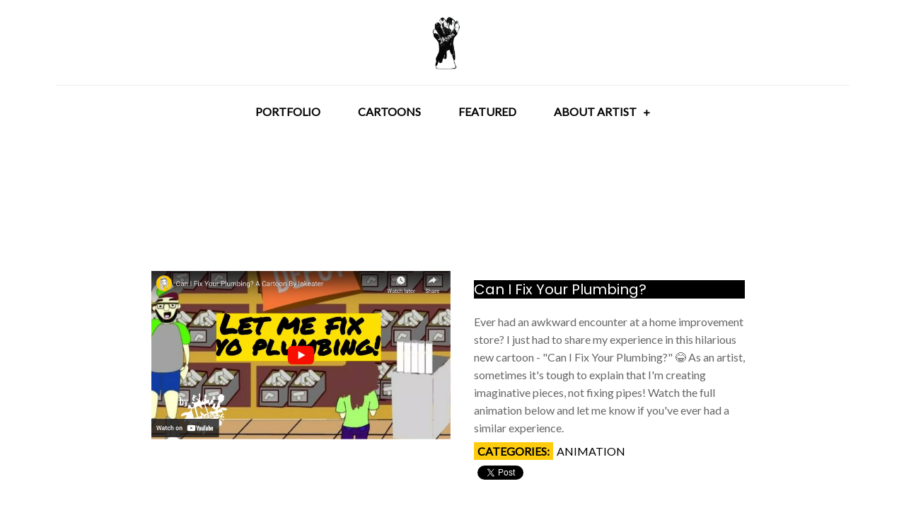

--- FILE ---
content_type: text/html; charset=UTF-8
request_url: https://inkeater.org/portfolio/can-i-fix-your-plumbing/
body_size: 28263
content:
<!DOCTYPE html> <html lang="en"><head>
	<meta charset="UTF-8">
	<meta name="viewport" content="width=device-width, initial-scale=1">
	<link rel="profile" href="https://gmpg.org/xfn/11">
	
<meta name='robots' content='index, follow, max-image-preview:large, max-snippet:-1, max-video-preview:-1' />
	<style>img:is([sizes="auto" i], [sizes^="auto," i]) { contain-intrinsic-size: 3000px 1500px }</style>
	
	<!-- This site is optimized with the Yoast SEO plugin v24.1 - https://yoast.com/wordpress/plugins/seo/ -->
	<title>Can I Fix Your Plumbing? - Inkeater - Artist, Creator &amp; Music Nerd</title>
	<meta name="description" content="Ever had an awkward encounter at a home improvement store? I just had to share my experience in this hilarious new cartoon." />
	<link rel="canonical" href="https://inkeater.org/portfolio/can-i-fix-your-plumbing/" />
	<meta property="og:locale" content="en_US" />
	<meta property="og:type" content="article" />
	<meta property="og:title" content="Can I Fix Your Plumbing? - Inkeater - Artist, Creator &amp; Music Nerd" />
	<meta property="og:description" content="Ever had an awkward encounter at a home improvement store? I just had to share my experience in this hilarious new cartoon." />
	<meta property="og:url" content="https://inkeater.org/portfolio/can-i-fix-your-plumbing/" />
	<meta property="og:site_name" content="Inkeater - Artist, Creator &amp; Music Nerd" />
	<meta property="article:publisher" content="http://facebook.com/inkeater.artist" />
	<meta property="article:modified_time" content="2023-07-26T03:00:22+00:00" />
	<meta property="og:image" content="https://inkeater.org/wp-content/uploads/2023/06/can-i-fix-your-plumbing-by-inkeater.png" />
	<meta property="og:image:width" content="772" />
	<meta property="og:image:height" content="442" />
	<meta property="og:image:type" content="image/png" />
	<meta name="twitter:card" content="summary_large_image" />
	<meta name="twitter:site" content="@inkeater" />
	<script type="application/ld+json" class="yoast-schema-graph">{"@context":"https://schema.org","@graph":[{"@type":"WebPage","@id":"https://inkeater.org/portfolio/can-i-fix-your-plumbing/","url":"https://inkeater.org/portfolio/can-i-fix-your-plumbing/","name":"Can I Fix Your Plumbing? - Inkeater - Artist, Creator &amp; Music Nerd","isPartOf":{"@id":"https://inkeater.org/#website"},"primaryImageOfPage":{"@id":"https://inkeater.org/portfolio/can-i-fix-your-plumbing/#primaryimage"},"image":{"@id":"https://inkeater.org/portfolio/can-i-fix-your-plumbing/#primaryimage"},"thumbnailUrl":"https://i0.wp.com/inkeater.org/wp-content/uploads/2023/06/can-i-fix-your-plumbing-by-inkeater.png?fit=772%2C442&ssl=1","datePublished":"2023-06-24T02:26:11+00:00","dateModified":"2023-07-26T03:00:22+00:00","description":"Ever had an awkward encounter at a home improvement store? I just had to share my experience in this hilarious new cartoon.","breadcrumb":{"@id":"https://inkeater.org/portfolio/can-i-fix-your-plumbing/#breadcrumb"},"inLanguage":"en","potentialAction":[{"@type":"ReadAction","target":["https://inkeater.org/portfolio/can-i-fix-your-plumbing/"]}]},{"@type":"ImageObject","inLanguage":"en","@id":"https://inkeater.org/portfolio/can-i-fix-your-plumbing/#primaryimage","url":"https://i0.wp.com/inkeater.org/wp-content/uploads/2023/06/can-i-fix-your-plumbing-by-inkeater.png?fit=772%2C442&ssl=1","contentUrl":"https://i0.wp.com/inkeater.org/wp-content/uploads/2023/06/can-i-fix-your-plumbing-by-inkeater.png?fit=772%2C442&ssl=1","width":772,"height":442,"caption":"can i fix your plumbing by inkeater"},{"@type":"BreadcrumbList","@id":"https://inkeater.org/portfolio/can-i-fix-your-plumbing/#breadcrumb","itemListElement":[{"@type":"ListItem","position":1,"name":"Home","item":"https://inkeater.org/"},{"@type":"ListItem","position":2,"name":"Can I Fix Your Plumbing?"}]},{"@type":"WebSite","@id":"https://inkeater.org/#website","url":"https://inkeater.org/","name":"Inkeater - Artist, Creator &amp; Music Nerd","description":"Just an artist spreading their creations across the planet","publisher":{"@id":"https://inkeater.org/#/schema/person/13f8af39ed6e6bb93cb99755929e191c"},"potentialAction":[{"@type":"SearchAction","target":{"@type":"EntryPoint","urlTemplate":"https://inkeater.org/?s={search_term_string}"},"query-input":{"@type":"PropertyValueSpecification","valueRequired":true,"valueName":"search_term_string"}}],"inLanguage":"en"},{"@type":["Person","Organization"],"@id":"https://inkeater.org/#/schema/person/13f8af39ed6e6bb93cb99755929e191c","name":"inkeater","image":{"@type":"ImageObject","inLanguage":"en","@id":"https://inkeater.org/#/schema/person/image/","url":"https://i0.wp.com/inkeater.org/wp-content/uploads/2025/06/Inkeater-new-lpgp-june-2025-1.png?fit=1000%2C1000&ssl=1","contentUrl":"https://i0.wp.com/inkeater.org/wp-content/uploads/2025/06/Inkeater-new-lpgp-june-2025-1.png?fit=1000%2C1000&ssl=1","width":1000,"height":1000,"caption":"inkeater"},"logo":{"@id":"https://inkeater.org/#/schema/person/image/"},"sameAs":["http://facebook.com/inkeater.artist","http://instagram.com/inkeater","https://www.pinterest.com/inkeater/","https://x.com/http://twitter.com/inkeater","https://youtube.com/inkeater","http://soundcloud.com/inkeater","https://inkeater.tumblr.com/"]}]}</script>
	<!-- / Yoast SEO plugin. -->


<link rel='dns-prefetch' href='//js.hs-scripts.com' />
<link rel='dns-prefetch' href='//www.googletagmanager.com' />
<link rel='dns-prefetch' href='//stats.wp.com' />
<link rel='dns-prefetch' href='//fonts.googleapis.com' />
<link rel='dns-prefetch' href='//i0.wp.com' />
<link rel='dns-prefetch' href='//c0.wp.com' />
<link rel='dns-prefetch' href='//widgets.wp.com' />
<link rel='dns-prefetch' href='//s0.wp.com' />
<link rel='dns-prefetch' href='//0.gravatar.com' />
<link rel='dns-prefetch' href='//1.gravatar.com' />
<link rel='dns-prefetch' href='//2.gravatar.com' />
<link rel='dns-prefetch' href='//pagead2.googlesyndication.com' />
<link rel='dns-prefetch' href='//fundingchoicesmessages.google.com' />
<link rel="alternate" type="application/rss+xml" title="Inkeater - Artist, Creator &amp; Music Nerd &raquo; Feed" href="https://inkeater.org/feed/" />
<link rel="alternate" type="application/rss+xml" title="Inkeater - Artist, Creator &amp; Music Nerd &raquo; Comments Feed" href="https://inkeater.org/comments/feed/" />
<script type="text/javascript">
/* <![CDATA[ */
window._wpemojiSettings = {"baseUrl":"https:\/\/s.w.org\/images\/core\/emoji\/15.0.3\/72x72\/","ext":".png","svgUrl":"https:\/\/s.w.org\/images\/core\/emoji\/15.0.3\/svg\/","svgExt":".svg","source":{"concatemoji":"https:\/\/inkeater.org\/wp-includes\/js\/wp-emoji-release.min.js?ver=6.7.4"}};
/*! This file is auto-generated */
!function(i,n){var o,s,e;function c(e){try{var t={supportTests:e,timestamp:(new Date).valueOf()};sessionStorage.setItem(o,JSON.stringify(t))}catch(e){}}function p(e,t,n){e.clearRect(0,0,e.canvas.width,e.canvas.height),e.fillText(t,0,0);var t=new Uint32Array(e.getImageData(0,0,e.canvas.width,e.canvas.height).data),r=(e.clearRect(0,0,e.canvas.width,e.canvas.height),e.fillText(n,0,0),new Uint32Array(e.getImageData(0,0,e.canvas.width,e.canvas.height).data));return t.every(function(e,t){return e===r[t]})}function u(e,t,n){switch(t){case"flag":return n(e,"\ud83c\udff3\ufe0f\u200d\u26a7\ufe0f","\ud83c\udff3\ufe0f\u200b\u26a7\ufe0f")?!1:!n(e,"\ud83c\uddfa\ud83c\uddf3","\ud83c\uddfa\u200b\ud83c\uddf3")&&!n(e,"\ud83c\udff4\udb40\udc67\udb40\udc62\udb40\udc65\udb40\udc6e\udb40\udc67\udb40\udc7f","\ud83c\udff4\u200b\udb40\udc67\u200b\udb40\udc62\u200b\udb40\udc65\u200b\udb40\udc6e\u200b\udb40\udc67\u200b\udb40\udc7f");case"emoji":return!n(e,"\ud83d\udc26\u200d\u2b1b","\ud83d\udc26\u200b\u2b1b")}return!1}function f(e,t,n){var r="undefined"!=typeof WorkerGlobalScope&&self instanceof WorkerGlobalScope?new OffscreenCanvas(300,150):i.createElement("canvas"),a=r.getContext("2d",{willReadFrequently:!0}),o=(a.textBaseline="top",a.font="600 32px Arial",{});return e.forEach(function(e){o[e]=t(a,e,n)}),o}function t(e){var t=i.createElement("script");t.src=e,t.defer=!0,i.head.appendChild(t)}"undefined"!=typeof Promise&&(o="wpEmojiSettingsSupports",s=["flag","emoji"],n.supports={everything:!0,everythingExceptFlag:!0},e=new Promise(function(e){i.addEventListener("DOMContentLoaded",e,{once:!0})}),new Promise(function(t){var n=function(){try{var e=JSON.parse(sessionStorage.getItem(o));if("object"==typeof e&&"number"==typeof e.timestamp&&(new Date).valueOf()<e.timestamp+604800&&"object"==typeof e.supportTests)return e.supportTests}catch(e){}return null}();if(!n){if("undefined"!=typeof Worker&&"undefined"!=typeof OffscreenCanvas&&"undefined"!=typeof URL&&URL.createObjectURL&&"undefined"!=typeof Blob)try{var e="postMessage("+f.toString()+"("+[JSON.stringify(s),u.toString(),p.toString()].join(",")+"));",r=new Blob([e],{type:"text/javascript"}),a=new Worker(URL.createObjectURL(r),{name:"wpTestEmojiSupports"});return void(a.onmessage=function(e){c(n=e.data),a.terminate(),t(n)})}catch(e){}c(n=f(s,u,p))}t(n)}).then(function(e){for(var t in e)n.supports[t]=e[t],n.supports.everything=n.supports.everything&&n.supports[t],"flag"!==t&&(n.supports.everythingExceptFlag=n.supports.everythingExceptFlag&&n.supports[t]);n.supports.everythingExceptFlag=n.supports.everythingExceptFlag&&!n.supports.flag,n.DOMReady=!1,n.readyCallback=function(){n.DOMReady=!0}}).then(function(){return e}).then(function(){var e;n.supports.everything||(n.readyCallback(),(e=n.source||{}).concatemoji?t(e.concatemoji):e.wpemoji&&e.twemoji&&(t(e.twemoji),t(e.wpemoji)))}))}((window,document),window._wpemojiSettings);
/* ]]> */
</script>
<style id='wp-emoji-styles-inline-css' type='text/css'>

	img.wp-smiley, img.emoji {
		display: inline !important;
		border: none !important;
		box-shadow: none !important;
		height: 1em !important;
		width: 1em !important;
		margin: 0 0.07em !important;
		vertical-align: -0.1em !important;
		background: none !important;
		padding: 0 !important;
	}
</style>
<link rel='stylesheet' id='wp-block-library-css' href='https://c0.wp.com/c/6.7.4/wp-includes/css/dist/block-library/style.min.css' type='text/css' media='all' />
<style id='wp-block-library-theme-inline-css' type='text/css'>
.wp-block-audio :where(figcaption){color:#555;font-size:13px;text-align:center}.is-dark-theme .wp-block-audio :where(figcaption){color:#ffffffa6}.wp-block-audio{margin:0 0 1em}.wp-block-code{border:1px solid #ccc;border-radius:4px;font-family:Menlo,Consolas,monaco,monospace;padding:.8em 1em}.wp-block-embed :where(figcaption){color:#555;font-size:13px;text-align:center}.is-dark-theme .wp-block-embed :where(figcaption){color:#ffffffa6}.wp-block-embed{margin:0 0 1em}.blocks-gallery-caption{color:#555;font-size:13px;text-align:center}.is-dark-theme .blocks-gallery-caption{color:#ffffffa6}:root :where(.wp-block-image figcaption){color:#555;font-size:13px;text-align:center}.is-dark-theme :root :where(.wp-block-image figcaption){color:#ffffffa6}.wp-block-image{margin:0 0 1em}.wp-block-pullquote{border-bottom:4px solid;border-top:4px solid;color:currentColor;margin-bottom:1.75em}.wp-block-pullquote cite,.wp-block-pullquote footer,.wp-block-pullquote__citation{color:currentColor;font-size:.8125em;font-style:normal;text-transform:uppercase}.wp-block-quote{border-left:.25em solid;margin:0 0 1.75em;padding-left:1em}.wp-block-quote cite,.wp-block-quote footer{color:currentColor;font-size:.8125em;font-style:normal;position:relative}.wp-block-quote:where(.has-text-align-right){border-left:none;border-right:.25em solid;padding-left:0;padding-right:1em}.wp-block-quote:where(.has-text-align-center){border:none;padding-left:0}.wp-block-quote.is-large,.wp-block-quote.is-style-large,.wp-block-quote:where(.is-style-plain){border:none}.wp-block-search .wp-block-search__label{font-weight:700}.wp-block-search__button{border:1px solid #ccc;padding:.375em .625em}:where(.wp-block-group.has-background){padding:1.25em 2.375em}.wp-block-separator.has-css-opacity{opacity:.4}.wp-block-separator{border:none;border-bottom:2px solid;margin-left:auto;margin-right:auto}.wp-block-separator.has-alpha-channel-opacity{opacity:1}.wp-block-separator:not(.is-style-wide):not(.is-style-dots){width:100px}.wp-block-separator.has-background:not(.is-style-dots){border-bottom:none;height:1px}.wp-block-separator.has-background:not(.is-style-wide):not(.is-style-dots){height:2px}.wp-block-table{margin:0 0 1em}.wp-block-table td,.wp-block-table th{word-break:normal}.wp-block-table :where(figcaption){color:#555;font-size:13px;text-align:center}.is-dark-theme .wp-block-table :where(figcaption){color:#ffffffa6}.wp-block-video :where(figcaption){color:#555;font-size:13px;text-align:center}.is-dark-theme .wp-block-video :where(figcaption){color:#ffffffa6}.wp-block-video{margin:0 0 1em}:root :where(.wp-block-template-part.has-background){margin-bottom:0;margin-top:0;padding:1.25em 2.375em}
</style>
<link rel='stylesheet' id='mediaelement-css' href='https://c0.wp.com/c/6.7.4/wp-includes/js/mediaelement/mediaelementplayer-legacy.min.css' type='text/css' media='all' />
<link rel='stylesheet' id='wp-mediaelement-css' href='https://c0.wp.com/c/6.7.4/wp-includes/js/mediaelement/wp-mediaelement.min.css' type='text/css' media='all' />
<style id='jetpack-sharing-buttons-style-inline-css' type='text/css'>
.jetpack-sharing-buttons__services-list{display:flex;flex-direction:row;flex-wrap:wrap;gap:0;list-style-type:none;margin:5px;padding:0}.jetpack-sharing-buttons__services-list.has-small-icon-size{font-size:12px}.jetpack-sharing-buttons__services-list.has-normal-icon-size{font-size:16px}.jetpack-sharing-buttons__services-list.has-large-icon-size{font-size:24px}.jetpack-sharing-buttons__services-list.has-huge-icon-size{font-size:36px}@media print{.jetpack-sharing-buttons__services-list{display:none!important}}.editor-styles-wrapper .wp-block-jetpack-sharing-buttons{gap:0;padding-inline-start:0}ul.jetpack-sharing-buttons__services-list.has-background{padding:1.25em 2.375em}
</style>
<style id='classic-theme-styles-inline-css' type='text/css'>
/*! This file is auto-generated */
.wp-block-button__link{color:#fff;background-color:#32373c;border-radius:9999px;box-shadow:none;text-decoration:none;padding:calc(.667em + 2px) calc(1.333em + 2px);font-size:1.125em}.wp-block-file__button{background:#32373c;color:#fff;text-decoration:none}
</style>
<style id='global-styles-inline-css' type='text/css'>
:root{--wp--preset--aspect-ratio--square: 1;--wp--preset--aspect-ratio--4-3: 4/3;--wp--preset--aspect-ratio--3-4: 3/4;--wp--preset--aspect-ratio--3-2: 3/2;--wp--preset--aspect-ratio--2-3: 2/3;--wp--preset--aspect-ratio--16-9: 16/9;--wp--preset--aspect-ratio--9-16: 9/16;--wp--preset--color--black: #000000;--wp--preset--color--cyan-bluish-gray: #abb8c3;--wp--preset--color--white: #ffffff;--wp--preset--color--pale-pink: #f78da7;--wp--preset--color--vivid-red: #cf2e2e;--wp--preset--color--luminous-vivid-orange: #ff6900;--wp--preset--color--luminous-vivid-amber: #fcb900;--wp--preset--color--light-green-cyan: #7bdcb5;--wp--preset--color--vivid-green-cyan: #00d084;--wp--preset--color--pale-cyan-blue: #8ed1fc;--wp--preset--color--vivid-cyan-blue: #0693e3;--wp--preset--color--vivid-purple: #9b51e0;--wp--preset--color--tan: #E6DBAD;--wp--preset--color--yellow: #FDE64B;--wp--preset--color--orange: #ED7014;--wp--preset--color--red: #D0312D;--wp--preset--color--pink: #b565a7;--wp--preset--color--purple: #A32CC4;--wp--preset--color--blue: #3A43BA;--wp--preset--color--green: #3BB143;--wp--preset--color--brown: #231709;--wp--preset--color--grey: #6C626D;--wp--preset--gradient--vivid-cyan-blue-to-vivid-purple: linear-gradient(135deg,rgba(6,147,227,1) 0%,rgb(155,81,224) 100%);--wp--preset--gradient--light-green-cyan-to-vivid-green-cyan: linear-gradient(135deg,rgb(122,220,180) 0%,rgb(0,208,130) 100%);--wp--preset--gradient--luminous-vivid-amber-to-luminous-vivid-orange: linear-gradient(135deg,rgba(252,185,0,1) 0%,rgba(255,105,0,1) 100%);--wp--preset--gradient--luminous-vivid-orange-to-vivid-red: linear-gradient(135deg,rgba(255,105,0,1) 0%,rgb(207,46,46) 100%);--wp--preset--gradient--very-light-gray-to-cyan-bluish-gray: linear-gradient(135deg,rgb(238,238,238) 0%,rgb(169,184,195) 100%);--wp--preset--gradient--cool-to-warm-spectrum: linear-gradient(135deg,rgb(74,234,220) 0%,rgb(151,120,209) 20%,rgb(207,42,186) 40%,rgb(238,44,130) 60%,rgb(251,105,98) 80%,rgb(254,248,76) 100%);--wp--preset--gradient--blush-light-purple: linear-gradient(135deg,rgb(255,206,236) 0%,rgb(152,150,240) 100%);--wp--preset--gradient--blush-bordeaux: linear-gradient(135deg,rgb(254,205,165) 0%,rgb(254,45,45) 50%,rgb(107,0,62) 100%);--wp--preset--gradient--luminous-dusk: linear-gradient(135deg,rgb(255,203,112) 0%,rgb(199,81,192) 50%,rgb(65,88,208) 100%);--wp--preset--gradient--pale-ocean: linear-gradient(135deg,rgb(255,245,203) 0%,rgb(182,227,212) 50%,rgb(51,167,181) 100%);--wp--preset--gradient--electric-grass: linear-gradient(135deg,rgb(202,248,128) 0%,rgb(113,206,126) 100%);--wp--preset--gradient--midnight: linear-gradient(135deg,rgb(2,3,129) 0%,rgb(40,116,252) 100%);--wp--preset--font-size--small: 12px;--wp--preset--font-size--medium: 20px;--wp--preset--font-size--large: 36px;--wp--preset--font-size--x-large: 42px;--wp--preset--font-size--regular: 16px;--wp--preset--font-size--larger: 36px;--wp--preset--font-size--huge: 48px;--wp--preset--spacing--20: 0.44rem;--wp--preset--spacing--30: 0.67rem;--wp--preset--spacing--40: 1rem;--wp--preset--spacing--50: 1.5rem;--wp--preset--spacing--60: 2.25rem;--wp--preset--spacing--70: 3.38rem;--wp--preset--spacing--80: 5.06rem;--wp--preset--shadow--natural: 6px 6px 9px rgba(0, 0, 0, 0.2);--wp--preset--shadow--deep: 12px 12px 50px rgba(0, 0, 0, 0.4);--wp--preset--shadow--sharp: 6px 6px 0px rgba(0, 0, 0, 0.2);--wp--preset--shadow--outlined: 6px 6px 0px -3px rgba(255, 255, 255, 1), 6px 6px rgba(0, 0, 0, 1);--wp--preset--shadow--crisp: 6px 6px 0px rgba(0, 0, 0, 1);}:where(.is-layout-flex){gap: 0.5em;}:where(.is-layout-grid){gap: 0.5em;}body .is-layout-flex{display: flex;}.is-layout-flex{flex-wrap: wrap;align-items: center;}.is-layout-flex > :is(*, div){margin: 0;}body .is-layout-grid{display: grid;}.is-layout-grid > :is(*, div){margin: 0;}:where(.wp-block-columns.is-layout-flex){gap: 2em;}:where(.wp-block-columns.is-layout-grid){gap: 2em;}:where(.wp-block-post-template.is-layout-flex){gap: 1.25em;}:where(.wp-block-post-template.is-layout-grid){gap: 1.25em;}.has-black-color{color: var(--wp--preset--color--black) !important;}.has-cyan-bluish-gray-color{color: var(--wp--preset--color--cyan-bluish-gray) !important;}.has-white-color{color: var(--wp--preset--color--white) !important;}.has-pale-pink-color{color: var(--wp--preset--color--pale-pink) !important;}.has-vivid-red-color{color: var(--wp--preset--color--vivid-red) !important;}.has-luminous-vivid-orange-color{color: var(--wp--preset--color--luminous-vivid-orange) !important;}.has-luminous-vivid-amber-color{color: var(--wp--preset--color--luminous-vivid-amber) !important;}.has-light-green-cyan-color{color: var(--wp--preset--color--light-green-cyan) !important;}.has-vivid-green-cyan-color{color: var(--wp--preset--color--vivid-green-cyan) !important;}.has-pale-cyan-blue-color{color: var(--wp--preset--color--pale-cyan-blue) !important;}.has-vivid-cyan-blue-color{color: var(--wp--preset--color--vivid-cyan-blue) !important;}.has-vivid-purple-color{color: var(--wp--preset--color--vivid-purple) !important;}.has-black-background-color{background-color: var(--wp--preset--color--black) !important;}.has-cyan-bluish-gray-background-color{background-color: var(--wp--preset--color--cyan-bluish-gray) !important;}.has-white-background-color{background-color: var(--wp--preset--color--white) !important;}.has-pale-pink-background-color{background-color: var(--wp--preset--color--pale-pink) !important;}.has-vivid-red-background-color{background-color: var(--wp--preset--color--vivid-red) !important;}.has-luminous-vivid-orange-background-color{background-color: var(--wp--preset--color--luminous-vivid-orange) !important;}.has-luminous-vivid-amber-background-color{background-color: var(--wp--preset--color--luminous-vivid-amber) !important;}.has-light-green-cyan-background-color{background-color: var(--wp--preset--color--light-green-cyan) !important;}.has-vivid-green-cyan-background-color{background-color: var(--wp--preset--color--vivid-green-cyan) !important;}.has-pale-cyan-blue-background-color{background-color: var(--wp--preset--color--pale-cyan-blue) !important;}.has-vivid-cyan-blue-background-color{background-color: var(--wp--preset--color--vivid-cyan-blue) !important;}.has-vivid-purple-background-color{background-color: var(--wp--preset--color--vivid-purple) !important;}.has-black-border-color{border-color: var(--wp--preset--color--black) !important;}.has-cyan-bluish-gray-border-color{border-color: var(--wp--preset--color--cyan-bluish-gray) !important;}.has-white-border-color{border-color: var(--wp--preset--color--white) !important;}.has-pale-pink-border-color{border-color: var(--wp--preset--color--pale-pink) !important;}.has-vivid-red-border-color{border-color: var(--wp--preset--color--vivid-red) !important;}.has-luminous-vivid-orange-border-color{border-color: var(--wp--preset--color--luminous-vivid-orange) !important;}.has-luminous-vivid-amber-border-color{border-color: var(--wp--preset--color--luminous-vivid-amber) !important;}.has-light-green-cyan-border-color{border-color: var(--wp--preset--color--light-green-cyan) !important;}.has-vivid-green-cyan-border-color{border-color: var(--wp--preset--color--vivid-green-cyan) !important;}.has-pale-cyan-blue-border-color{border-color: var(--wp--preset--color--pale-cyan-blue) !important;}.has-vivid-cyan-blue-border-color{border-color: var(--wp--preset--color--vivid-cyan-blue) !important;}.has-vivid-purple-border-color{border-color: var(--wp--preset--color--vivid-purple) !important;}.has-vivid-cyan-blue-to-vivid-purple-gradient-background{background: var(--wp--preset--gradient--vivid-cyan-blue-to-vivid-purple) !important;}.has-light-green-cyan-to-vivid-green-cyan-gradient-background{background: var(--wp--preset--gradient--light-green-cyan-to-vivid-green-cyan) !important;}.has-luminous-vivid-amber-to-luminous-vivid-orange-gradient-background{background: var(--wp--preset--gradient--luminous-vivid-amber-to-luminous-vivid-orange) !important;}.has-luminous-vivid-orange-to-vivid-red-gradient-background{background: var(--wp--preset--gradient--luminous-vivid-orange-to-vivid-red) !important;}.has-very-light-gray-to-cyan-bluish-gray-gradient-background{background: var(--wp--preset--gradient--very-light-gray-to-cyan-bluish-gray) !important;}.has-cool-to-warm-spectrum-gradient-background{background: var(--wp--preset--gradient--cool-to-warm-spectrum) !important;}.has-blush-light-purple-gradient-background{background: var(--wp--preset--gradient--blush-light-purple) !important;}.has-blush-bordeaux-gradient-background{background: var(--wp--preset--gradient--blush-bordeaux) !important;}.has-luminous-dusk-gradient-background{background: var(--wp--preset--gradient--luminous-dusk) !important;}.has-pale-ocean-gradient-background{background: var(--wp--preset--gradient--pale-ocean) !important;}.has-electric-grass-gradient-background{background: var(--wp--preset--gradient--electric-grass) !important;}.has-midnight-gradient-background{background: var(--wp--preset--gradient--midnight) !important;}.has-small-font-size{font-size: var(--wp--preset--font-size--small) !important;}.has-medium-font-size{font-size: var(--wp--preset--font-size--medium) !important;}.has-large-font-size{font-size: var(--wp--preset--font-size--large) !important;}.has-x-large-font-size{font-size: var(--wp--preset--font-size--x-large) !important;}
:where(.wp-block-post-template.is-layout-flex){gap: 1.25em;}:where(.wp-block-post-template.is-layout-grid){gap: 1.25em;}
:where(.wp-block-columns.is-layout-flex){gap: 2em;}:where(.wp-block-columns.is-layout-grid){gap: 2em;}
:root :where(.wp-block-pullquote){font-size: 1.5em;line-height: 1.6;}
</style>
<link rel='stylesheet' id='contact-form-7-css' href='https://inkeater.org/wp-content/plugins/contact-form-7/includes/css/styles.css?ver=5.9.8' type='text/css' media='all' />
<link rel='stylesheet' id='social-widget-css' href='https://inkeater.org/wp-content/plugins/social-media-widget/social_widget.css?ver=6.7.4' type='text/css' media='all' />
<link rel='stylesheet' id='tlpportfolio-css-css' href='https://inkeater.org/wp-content/plugins/tlp-portfolio/assets/css/tlpportfolio.css?ver=1.0' type='text/css' media='all' />
<link rel='stylesheet' id='portfolio-sc-css' href='https://inkeater.org/wp-content/uploads/tlp-portfolio/portfolio-sc.css?ver=1687739435' type='text/css' media='all' />
<link rel='stylesheet' id='blog-mall-google-fonts-css' href='https://fonts.googleapis.com/css?family=Lora%3A400%2C600%2C700&#038;subset=latin%2Clatin-ext' type='text/css' media='all' />
<link rel='stylesheet' id='fontawesome-all-css' href='https://inkeater.org/wp-content/themes/blog-mall/assets/css/all.min.css?ver=4.7.0' type='text/css' media='all' />
<link rel='stylesheet' id='slick-theme-css-css' href='https://inkeater.org/wp-content/themes/blog-mall/assets/css/slick-theme.min.css?ver=v2.2.0' type='text/css' media='all' />
<link rel='stylesheet' id='slick-css-css' href='https://inkeater.org/wp-content/themes/blog-mall/assets/css/slick.min.css?ver=v1.8.0' type='text/css' media='all' />
<link rel='stylesheet' id='blog-mall-blocks-css' href='https://inkeater.org/wp-content/themes/blog-mall/assets/css/blocks.min.css?ver=6.7.4' type='text/css' media='all' />
<link rel='stylesheet' id='blog-mall-style-css' href='https://inkeater.org/wp-content/themes/blog-art/style.css?ver=6.7.4' type='text/css' media='all' />
<style id='blog-mall-style-inline-css' type='text/css'>
.site-title,
		.site-description {
			position: absolute;
			clip: rect(1px, 1px, 1px, 1px);
		}
</style>
<style id='akismet-widget-style-inline-css' type='text/css'>

			.a-stats {
				--akismet-color-mid-green: #357b49;
				--akismet-color-white: #fff;
				--akismet-color-light-grey: #f6f7f7;

				max-width: 350px;
				width: auto;
			}

			.a-stats * {
				all: unset;
				box-sizing: border-box;
			}

			.a-stats strong {
				font-weight: 600;
			}

			.a-stats a.a-stats__link,
			.a-stats a.a-stats__link:visited,
			.a-stats a.a-stats__link:active {
				background: var(--akismet-color-mid-green);
				border: none;
				box-shadow: none;
				border-radius: 8px;
				color: var(--akismet-color-white);
				cursor: pointer;
				display: block;
				font-family: -apple-system, BlinkMacSystemFont, 'Segoe UI', 'Roboto', 'Oxygen-Sans', 'Ubuntu', 'Cantarell', 'Helvetica Neue', sans-serif;
				font-weight: 500;
				padding: 12px;
				text-align: center;
				text-decoration: none;
				transition: all 0.2s ease;
			}

			/* Extra specificity to deal with TwentyTwentyOne focus style */
			.widget .a-stats a.a-stats__link:focus {
				background: var(--akismet-color-mid-green);
				color: var(--akismet-color-white);
				text-decoration: none;
			}

			.a-stats a.a-stats__link:hover {
				filter: brightness(110%);
				box-shadow: 0 4px 12px rgba(0, 0, 0, 0.06), 0 0 2px rgba(0, 0, 0, 0.16);
			}

			.a-stats .count {
				color: var(--akismet-color-white);
				display: block;
				font-size: 1.5em;
				line-height: 1.4;
				padding: 0 13px;
				white-space: nowrap;
			}
		
</style>
<link rel='stylesheet' id='carousel-slider-frontend-css' href='https://inkeater.org/wp-content/plugins/carousel-slider/assets/css/frontend.css?ver=2.2.16' type='text/css' media='all' />
<link rel='stylesheet' id='blog-art-style-parent-css' href='https://inkeater.org/wp-content/themes/blog-mall/style.css?ver=6.7.4' type='text/css' media='all' />
<link rel='stylesheet' id='blog-art-style-css' href='https://inkeater.org/wp-content/themes/blog-art/style.css?ver=1.0' type='text/css' media='all' />
<link rel='stylesheet' id='blog-art-fonts-css' href='https://fonts.googleapis.com/css?family=Poppins%3A400%2C500%2C600%2C700%7CLato%3A400&#038;subset=latin%2Clatin-ext' type='text/css' media='all' />
<link rel='stylesheet' id='__EPYT__style-css' href='https://inkeater.org/wp-content/plugins/youtube-embed-plus/styles/ytprefs.min.css?ver=14.2.4' type='text/css' media='all' />
<style id='__EPYT__style-inline-css' type='text/css'>

                .epyt-gallery-thumb {
                        width: 33.333%;
                }
                
</style>
<link rel='stylesheet' id='jetpack_css-css' href='https://c0.wp.com/p/jetpack/13.8/css/jetpack.css' type='text/css' media='all' />
<script type="text/javascript" src="https://c0.wp.com/c/6.7.4/wp-includes/js/jquery/jquery.min.js" id="jquery-core-js"></script>
<script type="text/javascript" src="https://c0.wp.com/c/6.7.4/wp-includes/js/jquery/jquery-migrate.min.js" id="jquery-migrate-js"></script>
<script type="text/javascript" id="jetpack_related-posts-js-extra">
/* <![CDATA[ */
var related_posts_js_options = {"post_heading":"h4"};
/* ]]> */
</script>
<script type="text/javascript" src="https://c0.wp.com/p/jetpack/13.8/_inc/build/related-posts/related-posts.min.js" id="jetpack_related-posts-js"></script>

<!-- Google tag (gtag.js) snippet added by Site Kit -->
<!-- Google Analytics snippet added by Site Kit -->
<script type="text/javascript" src="https://www.googletagmanager.com/gtag/js?id=G-N4KWJB3908" id="google_gtagjs-js" async></script>
<script type="text/javascript" id="google_gtagjs-js-after">
/* <![CDATA[ */
window.dataLayer = window.dataLayer || [];function gtag(){dataLayer.push(arguments);}
gtag("set","linker",{"domains":["inkeater.org"]});
gtag("js", new Date());
gtag("set", "developer_id.dZTNiMT", true);
gtag("config", "G-N4KWJB3908");
/* ]]> */
</script>
<script type="text/javascript" id="__ytprefs__-js-extra">
/* <![CDATA[ */
var _EPYT_ = {"ajaxurl":"https:\/\/inkeater.org\/wp-admin\/admin-ajax.php","security":"4c305967b6","gallery_scrolloffset":"20","eppathtoscripts":"https:\/\/inkeater.org\/wp-content\/plugins\/youtube-embed-plus\/scripts\/","eppath":"https:\/\/inkeater.org\/wp-content\/plugins\/youtube-embed-plus\/","epresponsiveselector":"[\"iframe.__youtube_prefs__\",\"iframe[src*='youtube.com']\",\"iframe[src*='youtube-nocookie.com']\",\"iframe[data-ep-src*='youtube.com']\",\"iframe[data-ep-src*='youtube-nocookie.com']\",\"iframe[data-ep-gallerysrc*='youtube.com']\"]","epdovol":"1","version":"14.2.4","evselector":"iframe.__youtube_prefs__[src], iframe[src*=\"youtube.com\/embed\/\"], iframe[src*=\"youtube-nocookie.com\/embed\/\"]","ajax_compat":"","maxres_facade":"eager","ytapi_load":"light","pause_others":"","stopMobileBuffer":"1","facade_mode":"","not_live_on_channel":""};
/* ]]> */
</script>
<script type="text/javascript" src="https://inkeater.org/wp-content/plugins/youtube-embed-plus/scripts/ytprefs.min.js?ver=14.2.4" id="__ytprefs__-js"></script>
<link rel="https://api.w.org/" href="https://inkeater.org/wp-json/" /><link rel="alternate" title="JSON" type="application/json" href="https://inkeater.org/wp-json/wp/v2/portfolio/4624" /><link rel="EditURI" type="application/rsd+xml" title="RSD" href="https://inkeater.org/xmlrpc.php?rsd" />
<meta name="generator" content="WordPress 6.7.4" />
<link rel='shortlink' href='https://inkeater.org/?p=4624' />
<link rel="alternate" title="oEmbed (JSON)" type="application/json+oembed" href="https://inkeater.org/wp-json/oembed/1.0/embed?url=https%3A%2F%2Finkeater.org%2Fportfolio%2Fcan-i-fix-your-plumbing%2F" />
<link rel="alternate" title="oEmbed (XML)" type="text/xml+oembed" href="https://inkeater.org/wp-json/oembed/1.0/embed?url=https%3A%2F%2Finkeater.org%2Fportfolio%2Fcan-i-fix-your-plumbing%2F&#038;format=xml" />
<meta name="generator" content="Site Kit by Google 1.168.0" />			<!-- DO NOT COPY THIS SNIPPET! Start of Page Analytics Tracking for HubSpot WordPress plugin v11.3.33-->
			<script class="hsq-set-content-id" data-content-id="blog-post">
				var _hsq = _hsq || [];
				_hsq.push(["setContentType", "blog-post"]);
			</script>
			<!-- DO NOT COPY THIS SNIPPET! End of Page Analytics Tracking for HubSpot WordPress plugin -->
							<style>
					.tlp-team .short-desc, .tlp-team .tlp-team-isotope .tlp-content, .tlp-team .button-group .selected, .tlp-team .layout1 .tlp-content, .tlp-team .tpl-social a, .tlp-team .tpl-social li a.fa,.tlp-portfolio button.selected,.tlp-portfolio .layoutisotope .tlp-portfolio-item .tlp-content,.tlp-portfolio button:hover {
						background: #000000 ;
					}
					.tlp-portfolio .layoutisotope .tlp-overlay,.tlp-portfolio .layout1 .tlp-overlay,.tlp-portfolio .layout2 .tlp-overlay,.tlp-portfolio .layout3 .tlp-overlay, .tlp-portfolio .slider .tlp-overlay {
						background: rgba(0,0,0,0.8);
					}
									</style>
					<style>img#wpstats{display:none}</style>
		
<!-- Google AdSense meta tags added by Site Kit -->
<meta name="google-adsense-platform-account" content="ca-host-pub-2644536267352236">
<meta name="google-adsense-platform-domain" content="sitekit.withgoogle.com">
<!-- End Google AdSense meta tags added by Site Kit -->
<meta name="generator" content="Elementor 3.28.4; features: e_font_icon_svg, additional_custom_breakpoints, e_local_google_fonts; settings: css_print_method-external, google_font-enabled, font_display-swap">
			<style>
				.e-con.e-parent:nth-of-type(n+4):not(.e-lazyloaded):not(.e-no-lazyload),
				.e-con.e-parent:nth-of-type(n+4):not(.e-lazyloaded):not(.e-no-lazyload) * {
					background-image: none !important;
				}
				@media screen and (max-height: 1024px) {
					.e-con.e-parent:nth-of-type(n+3):not(.e-lazyloaded):not(.e-no-lazyload),
					.e-con.e-parent:nth-of-type(n+3):not(.e-lazyloaded):not(.e-no-lazyload) * {
						background-image: none !important;
					}
				}
				@media screen and (max-height: 640px) {
					.e-con.e-parent:nth-of-type(n+2):not(.e-lazyloaded):not(.e-no-lazyload),
					.e-con.e-parent:nth-of-type(n+2):not(.e-lazyloaded):not(.e-no-lazyload) * {
						background-image: none !important;
					}
				}
			</style>
			<style type="text/css" id="custom-background-css">
body.custom-background { background-color: #ffffff; }
</style>
	
<!-- Google AdSense snippet added by Site Kit -->
<script type="text/javascript" async="async" src="https://pagead2.googlesyndication.com/pagead/js/adsbygoogle.js?client=ca-pub-1107720311815593&amp;host=ca-host-pub-2644536267352236" crossorigin="anonymous"></script>

<!-- End Google AdSense snippet added by Site Kit -->

<!-- Google AdSense Ad Blocking Recovery snippet added by Site Kit -->
<script async src="https://fundingchoicesmessages.google.com/i/pub-1107720311815593?ers=1" nonce="mXDD3LLS2DORlFGsjRvZEA"></script><script nonce="mXDD3LLS2DORlFGsjRvZEA">(function() {function signalGooglefcPresent() {if (!window.frames['googlefcPresent']) {if (document.body) {const iframe = document.createElement('iframe'); iframe.style = 'width: 0; height: 0; border: none; z-index: -1000; left: -1000px; top: -1000px;'; iframe.style.display = 'none'; iframe.name = 'googlefcPresent'; document.body.appendChild(iframe);} else {setTimeout(signalGooglefcPresent, 0);}}}signalGooglefcPresent();})();</script>
<!-- End Google AdSense Ad Blocking Recovery snippet added by Site Kit -->

<!-- Google AdSense Ad Blocking Recovery Error Protection snippet added by Site Kit -->
<script>(function(){'use strict';function aa(a){var b=0;return function(){return b<a.length?{done:!1,value:a[b++]}:{done:!0}}}var ba="function"==typeof Object.defineProperties?Object.defineProperty:function(a,b,c){if(a==Array.prototype||a==Object.prototype)return a;a[b]=c.value;return a};
function ca(a){a=["object"==typeof globalThis&&globalThis,a,"object"==typeof window&&window,"object"==typeof self&&self,"object"==typeof global&&global];for(var b=0;b<a.length;++b){var c=a[b];if(c&&c.Math==Math)return c}throw Error("Cannot find global object");}var da=ca(this);function k(a,b){if(b)a:{var c=da;a=a.split(".");for(var d=0;d<a.length-1;d++){var e=a[d];if(!(e in c))break a;c=c[e]}a=a[a.length-1];d=c[a];b=b(d);b!=d&&null!=b&&ba(c,a,{configurable:!0,writable:!0,value:b})}}
function ea(a){return a.raw=a}function m(a){var b="undefined"!=typeof Symbol&&Symbol.iterator&&a[Symbol.iterator];if(b)return b.call(a);if("number"==typeof a.length)return{next:aa(a)};throw Error(String(a)+" is not an iterable or ArrayLike");}function fa(a){for(var b,c=[];!(b=a.next()).done;)c.push(b.value);return c}var ha="function"==typeof Object.create?Object.create:function(a){function b(){}b.prototype=a;return new b},n;
if("function"==typeof Object.setPrototypeOf)n=Object.setPrototypeOf;else{var q;a:{var ia={a:!0},ja={};try{ja.__proto__=ia;q=ja.a;break a}catch(a){}q=!1}n=q?function(a,b){a.__proto__=b;if(a.__proto__!==b)throw new TypeError(a+" is not extensible");return a}:null}var ka=n;
function r(a,b){a.prototype=ha(b.prototype);a.prototype.constructor=a;if(ka)ka(a,b);else for(var c in b)if("prototype"!=c)if(Object.defineProperties){var d=Object.getOwnPropertyDescriptor(b,c);d&&Object.defineProperty(a,c,d)}else a[c]=b[c];a.A=b.prototype}function la(){for(var a=Number(this),b=[],c=a;c<arguments.length;c++)b[c-a]=arguments[c];return b}k("Number.MAX_SAFE_INTEGER",function(){return 9007199254740991});
k("Number.isFinite",function(a){return a?a:function(b){return"number"!==typeof b?!1:!isNaN(b)&&Infinity!==b&&-Infinity!==b}});k("Number.isInteger",function(a){return a?a:function(b){return Number.isFinite(b)?b===Math.floor(b):!1}});k("Number.isSafeInteger",function(a){return a?a:function(b){return Number.isInteger(b)&&Math.abs(b)<=Number.MAX_SAFE_INTEGER}});
k("Math.trunc",function(a){return a?a:function(b){b=Number(b);if(isNaN(b)||Infinity===b||-Infinity===b||0===b)return b;var c=Math.floor(Math.abs(b));return 0>b?-c:c}});k("Object.is",function(a){return a?a:function(b,c){return b===c?0!==b||1/b===1/c:b!==b&&c!==c}});k("Array.prototype.includes",function(a){return a?a:function(b,c){var d=this;d instanceof String&&(d=String(d));var e=d.length;c=c||0;for(0>c&&(c=Math.max(c+e,0));c<e;c++){var f=d[c];if(f===b||Object.is(f,b))return!0}return!1}});
k("String.prototype.includes",function(a){return a?a:function(b,c){if(null==this)throw new TypeError("The 'this' value for String.prototype.includes must not be null or undefined");if(b instanceof RegExp)throw new TypeError("First argument to String.prototype.includes must not be a regular expression");return-1!==this.indexOf(b,c||0)}});/*

 Copyright The Closure Library Authors.
 SPDX-License-Identifier: Apache-2.0
*/
var t=this||self;function v(a){return a};var w,x;a:{for(var ma=["CLOSURE_FLAGS"],y=t,z=0;z<ma.length;z++)if(y=y[ma[z]],null==y){x=null;break a}x=y}var na=x&&x[610401301];w=null!=na?na:!1;var A,oa=t.navigator;A=oa?oa.userAgentData||null:null;function B(a){return w?A?A.brands.some(function(b){return(b=b.brand)&&-1!=b.indexOf(a)}):!1:!1}function C(a){var b;a:{if(b=t.navigator)if(b=b.userAgent)break a;b=""}return-1!=b.indexOf(a)};function D(){return w?!!A&&0<A.brands.length:!1}function E(){return D()?B("Chromium"):(C("Chrome")||C("CriOS"))&&!(D()?0:C("Edge"))||C("Silk")};var pa=D()?!1:C("Trident")||C("MSIE");!C("Android")||E();E();C("Safari")&&(E()||(D()?0:C("Coast"))||(D()?0:C("Opera"))||(D()?0:C("Edge"))||(D()?B("Microsoft Edge"):C("Edg/"))||D()&&B("Opera"));var qa={},F=null;var ra="undefined"!==typeof Uint8Array,sa=!pa&&"function"===typeof btoa;function G(){return"function"===typeof BigInt};var H=0,I=0;function ta(a){var b=0>a;a=Math.abs(a);var c=a>>>0;a=Math.floor((a-c)/4294967296);b&&(c=m(ua(c,a)),b=c.next().value,a=c.next().value,c=b);H=c>>>0;I=a>>>0}function va(a,b){b>>>=0;a>>>=0;if(2097151>=b)var c=""+(4294967296*b+a);else G()?c=""+(BigInt(b)<<BigInt(32)|BigInt(a)):(c=(a>>>24|b<<8)&16777215,b=b>>16&65535,a=(a&16777215)+6777216*c+6710656*b,c+=8147497*b,b*=2,1E7<=a&&(c+=Math.floor(a/1E7),a%=1E7),1E7<=c&&(b+=Math.floor(c/1E7),c%=1E7),c=b+wa(c)+wa(a));return c}
function wa(a){a=String(a);return"0000000".slice(a.length)+a}function ua(a,b){b=~b;a?a=~a+1:b+=1;return[a,b]};var J;J="function"===typeof Symbol&&"symbol"===typeof Symbol()?Symbol():void 0;var xa=J?function(a,b){a[J]|=b}:function(a,b){void 0!==a.g?a.g|=b:Object.defineProperties(a,{g:{value:b,configurable:!0,writable:!0,enumerable:!1}})},K=J?function(a){return a[J]|0}:function(a){return a.g|0},L=J?function(a){return a[J]}:function(a){return a.g},M=J?function(a,b){a[J]=b;return a}:function(a,b){void 0!==a.g?a.g=b:Object.defineProperties(a,{g:{value:b,configurable:!0,writable:!0,enumerable:!1}});return a};function ya(a,b){M(b,(a|0)&-14591)}function za(a,b){M(b,(a|34)&-14557)}
function Aa(a){a=a>>14&1023;return 0===a?536870912:a};var N={},Ba={};function Ca(a){return!(!a||"object"!==typeof a||a.g!==Ba)}function Da(a){return null!==a&&"object"===typeof a&&!Array.isArray(a)&&a.constructor===Object}function P(a,b,c){if(!Array.isArray(a)||a.length)return!1;var d=K(a);if(d&1)return!0;if(!(b&&(Array.isArray(b)?b.includes(c):b.has(c))))return!1;M(a,d|1);return!0}Object.freeze(new function(){});Object.freeze(new function(){});var Ea=/^-?([1-9][0-9]*|0)(\.[0-9]+)?$/;var Q;function Fa(a,b){Q=b;a=new a(b);Q=void 0;return a}
function R(a,b,c){null==a&&(a=Q);Q=void 0;if(null==a){var d=96;c?(a=[c],d|=512):a=[];b&&(d=d&-16760833|(b&1023)<<14)}else{if(!Array.isArray(a))throw Error();d=K(a);if(d&64)return a;d|=64;if(c&&(d|=512,c!==a[0]))throw Error();a:{c=a;var e=c.length;if(e){var f=e-1;if(Da(c[f])){d|=256;b=f-(+!!(d&512)-1);if(1024<=b)throw Error();d=d&-16760833|(b&1023)<<14;break a}}if(b){b=Math.max(b,e-(+!!(d&512)-1));if(1024<b)throw Error();d=d&-16760833|(b&1023)<<14}}}M(a,d);return a};function Ga(a){switch(typeof a){case "number":return isFinite(a)?a:String(a);case "boolean":return a?1:0;case "object":if(a)if(Array.isArray(a)){if(P(a,void 0,0))return}else if(ra&&null!=a&&a instanceof Uint8Array){if(sa){for(var b="",c=0,d=a.length-10240;c<d;)b+=String.fromCharCode.apply(null,a.subarray(c,c+=10240));b+=String.fromCharCode.apply(null,c?a.subarray(c):a);a=btoa(b)}else{void 0===b&&(b=0);if(!F){F={};c="ABCDEFGHIJKLMNOPQRSTUVWXYZabcdefghijklmnopqrstuvwxyz0123456789".split("");d=["+/=",
"+/","-_=","-_.","-_"];for(var e=0;5>e;e++){var f=c.concat(d[e].split(""));qa[e]=f;for(var g=0;g<f.length;g++){var h=f[g];void 0===F[h]&&(F[h]=g)}}}b=qa[b];c=Array(Math.floor(a.length/3));d=b[64]||"";for(e=f=0;f<a.length-2;f+=3){var l=a[f],p=a[f+1];h=a[f+2];g=b[l>>2];l=b[(l&3)<<4|p>>4];p=b[(p&15)<<2|h>>6];h=b[h&63];c[e++]=g+l+p+h}g=0;h=d;switch(a.length-f){case 2:g=a[f+1],h=b[(g&15)<<2]||d;case 1:a=a[f],c[e]=b[a>>2]+b[(a&3)<<4|g>>4]+h+d}a=c.join("")}return a}}return a};function Ha(a,b,c){a=Array.prototype.slice.call(a);var d=a.length,e=b&256?a[d-1]:void 0;d+=e?-1:0;for(b=b&512?1:0;b<d;b++)a[b]=c(a[b]);if(e){b=a[b]={};for(var f in e)Object.prototype.hasOwnProperty.call(e,f)&&(b[f]=c(e[f]))}return a}function Ia(a,b,c,d,e){if(null!=a){if(Array.isArray(a))a=P(a,void 0,0)?void 0:e&&K(a)&2?a:Ja(a,b,c,void 0!==d,e);else if(Da(a)){var f={},g;for(g in a)Object.prototype.hasOwnProperty.call(a,g)&&(f[g]=Ia(a[g],b,c,d,e));a=f}else a=b(a,d);return a}}
function Ja(a,b,c,d,e){var f=d||c?K(a):0;d=d?!!(f&32):void 0;a=Array.prototype.slice.call(a);for(var g=0;g<a.length;g++)a[g]=Ia(a[g],b,c,d,e);c&&c(f,a);return a}function Ka(a){return a.s===N?a.toJSON():Ga(a)};function La(a,b,c){c=void 0===c?za:c;if(null!=a){if(ra&&a instanceof Uint8Array)return b?a:new Uint8Array(a);if(Array.isArray(a)){var d=K(a);if(d&2)return a;b&&(b=0===d||!!(d&32)&&!(d&64||!(d&16)));return b?M(a,(d|34)&-12293):Ja(a,La,d&4?za:c,!0,!0)}a.s===N&&(c=a.h,d=L(c),a=d&2?a:Fa(a.constructor,Ma(c,d,!0)));return a}}function Ma(a,b,c){var d=c||b&2?za:ya,e=!!(b&32);a=Ha(a,b,function(f){return La(f,e,d)});xa(a,32|(c?2:0));return a};function Na(a,b){a=a.h;return Oa(a,L(a),b)}function Oa(a,b,c,d){if(-1===c)return null;if(c>=Aa(b)){if(b&256)return a[a.length-1][c]}else{var e=a.length;if(d&&b&256&&(d=a[e-1][c],null!=d))return d;b=c+(+!!(b&512)-1);if(b<e)return a[b]}}function Pa(a,b,c,d,e){var f=Aa(b);if(c>=f||e){var g=b;if(b&256)e=a[a.length-1];else{if(null==d)return;e=a[f+(+!!(b&512)-1)]={};g|=256}e[c]=d;c<f&&(a[c+(+!!(b&512)-1)]=void 0);g!==b&&M(a,g)}else a[c+(+!!(b&512)-1)]=d,b&256&&(a=a[a.length-1],c in a&&delete a[c])}
function Qa(a,b){var c=Ra;var d=void 0===d?!1:d;var e=a.h;var f=L(e),g=Oa(e,f,b,d);if(null!=g&&"object"===typeof g&&g.s===N)c=g;else if(Array.isArray(g)){var h=K(g),l=h;0===l&&(l|=f&32);l|=f&2;l!==h&&M(g,l);c=new c(g)}else c=void 0;c!==g&&null!=c&&Pa(e,f,b,c,d);e=c;if(null==e)return e;a=a.h;f=L(a);f&2||(g=e,c=g.h,h=L(c),g=h&2?Fa(g.constructor,Ma(c,h,!1)):g,g!==e&&(e=g,Pa(a,f,b,e,d)));return e}function Sa(a,b){a=Na(a,b);return null==a||"string"===typeof a?a:void 0}
function Ta(a,b){var c=void 0===c?0:c;a=Na(a,b);if(null!=a)if(b=typeof a,"number"===b?Number.isFinite(a):"string"!==b?0:Ea.test(a))if("number"===typeof a){if(a=Math.trunc(a),!Number.isSafeInteger(a)){ta(a);b=H;var d=I;if(a=d&2147483648)b=~b+1>>>0,d=~d>>>0,0==b&&(d=d+1>>>0);b=4294967296*d+(b>>>0);a=a?-b:b}}else if(b=Math.trunc(Number(a)),Number.isSafeInteger(b))a=String(b);else{if(b=a.indexOf("."),-1!==b&&(a=a.substring(0,b)),!("-"===a[0]?20>a.length||20===a.length&&-922337<Number(a.substring(0,7)):
19>a.length||19===a.length&&922337>Number(a.substring(0,6)))){if(16>a.length)ta(Number(a));else if(G())a=BigInt(a),H=Number(a&BigInt(4294967295))>>>0,I=Number(a>>BigInt(32)&BigInt(4294967295));else{b=+("-"===a[0]);I=H=0;d=a.length;for(var e=b,f=(d-b)%6+b;f<=d;e=f,f+=6)e=Number(a.slice(e,f)),I*=1E6,H=1E6*H+e,4294967296<=H&&(I+=Math.trunc(H/4294967296),I>>>=0,H>>>=0);b&&(b=m(ua(H,I)),a=b.next().value,b=b.next().value,H=a,I=b)}a=H;b=I;b&2147483648?G()?a=""+(BigInt(b|0)<<BigInt(32)|BigInt(a>>>0)):(b=
m(ua(a,b)),a=b.next().value,b=b.next().value,a="-"+va(a,b)):a=va(a,b)}}else a=void 0;return null!=a?a:c}function S(a,b){a=Sa(a,b);return null!=a?a:""};function T(a,b,c){this.h=R(a,b,c)}T.prototype.toJSON=function(){return Ua(this,Ja(this.h,Ka,void 0,void 0,!1),!0)};T.prototype.s=N;T.prototype.toString=function(){return Ua(this,this.h,!1).toString()};
function Ua(a,b,c){var d=a.constructor.v,e=L(c?a.h:b);a=b.length;if(!a)return b;var f;if(Da(c=b[a-1])){a:{var g=c;var h={},l=!1,p;for(p in g)if(Object.prototype.hasOwnProperty.call(g,p)){var u=g[p];if(Array.isArray(u)){var jb=u;if(P(u,d,+p)||Ca(u)&&0===u.size)u=null;u!=jb&&(l=!0)}null!=u?h[p]=u:l=!0}if(l){for(var O in h){g=h;break a}g=null}}g!=c&&(f=!0);a--}for(p=+!!(e&512)-1;0<a;a--){O=a-1;c=b[O];O-=p;if(!(null==c||P(c,d,O)||Ca(c)&&0===c.size))break;var kb=!0}if(!f&&!kb)return b;b=Array.prototype.slice.call(b,
0,a);g&&b.push(g);return b};function Va(a){return function(b){if(null==b||""==b)b=new a;else{b=JSON.parse(b);if(!Array.isArray(b))throw Error(void 0);xa(b,32);b=Fa(a,b)}return b}};function Wa(a){this.h=R(a)}r(Wa,T);var Xa=Va(Wa);var U;function V(a){this.g=a}V.prototype.toString=function(){return this.g+""};var Ya={};function Za(a){if(void 0===U){var b=null;var c=t.trustedTypes;if(c&&c.createPolicy){try{b=c.createPolicy("goog#html",{createHTML:v,createScript:v,createScriptURL:v})}catch(d){t.console&&t.console.error(d.message)}U=b}else U=b}a=(b=U)?b.createScriptURL(a):a;return new V(a,Ya)};function $a(){return Math.floor(2147483648*Math.random()).toString(36)+Math.abs(Math.floor(2147483648*Math.random())^Date.now()).toString(36)};function ab(a,b){b=String(b);"application/xhtml+xml"===a.contentType&&(b=b.toLowerCase());return a.createElement(b)}function bb(a){this.g=a||t.document||document};/*

 SPDX-License-Identifier: Apache-2.0
*/
function cb(a,b){a.src=b instanceof V&&b.constructor===V?b.g:"type_error:TrustedResourceUrl";var c,d;(c=(b=null==(d=(c=(a.ownerDocument&&a.ownerDocument.defaultView||window).document).querySelector)?void 0:d.call(c,"script[nonce]"))?b.nonce||b.getAttribute("nonce")||"":"")&&a.setAttribute("nonce",c)};function db(a){a=void 0===a?document:a;return a.createElement("script")};function eb(a,b,c,d,e,f){try{var g=a.g,h=db(g);h.async=!0;cb(h,b);g.head.appendChild(h);h.addEventListener("load",function(){e();d&&g.head.removeChild(h)});h.addEventListener("error",function(){0<c?eb(a,b,c-1,d,e,f):(d&&g.head.removeChild(h),f())})}catch(l){f()}};var fb=t.atob("aHR0cHM6Ly93d3cuZ3N0YXRpYy5jb20vaW1hZ2VzL2ljb25zL21hdGVyaWFsL3N5c3RlbS8xeC93YXJuaW5nX2FtYmVyXzI0ZHAucG5n"),gb=t.atob("WW91IGFyZSBzZWVpbmcgdGhpcyBtZXNzYWdlIGJlY2F1c2UgYWQgb3Igc2NyaXB0IGJsb2NraW5nIHNvZnR3YXJlIGlzIGludGVyZmVyaW5nIHdpdGggdGhpcyBwYWdlLg=="),hb=t.atob("RGlzYWJsZSBhbnkgYWQgb3Igc2NyaXB0IGJsb2NraW5nIHNvZnR3YXJlLCB0aGVuIHJlbG9hZCB0aGlzIHBhZ2Uu");function ib(a,b,c){this.i=a;this.u=b;this.o=c;this.g=null;this.j=[];this.m=!1;this.l=new bb(this.i)}
function lb(a){if(a.i.body&&!a.m){var b=function(){mb(a);t.setTimeout(function(){nb(a,3)},50)};eb(a.l,a.u,2,!0,function(){t[a.o]||b()},b);a.m=!0}}
function mb(a){for(var b=W(1,5),c=0;c<b;c++){var d=X(a);a.i.body.appendChild(d);a.j.push(d)}b=X(a);b.style.bottom="0";b.style.left="0";b.style.position="fixed";b.style.width=W(100,110).toString()+"%";b.style.zIndex=W(2147483544,2147483644).toString();b.style.backgroundColor=ob(249,259,242,252,219,229);b.style.boxShadow="0 0 12px #888";b.style.color=ob(0,10,0,10,0,10);b.style.display="flex";b.style.justifyContent="center";b.style.fontFamily="Roboto, Arial";c=X(a);c.style.width=W(80,85).toString()+
"%";c.style.maxWidth=W(750,775).toString()+"px";c.style.margin="24px";c.style.display="flex";c.style.alignItems="flex-start";c.style.justifyContent="center";d=ab(a.l.g,"IMG");d.className=$a();d.src=fb;d.alt="Warning icon";d.style.height="24px";d.style.width="24px";d.style.paddingRight="16px";var e=X(a),f=X(a);f.style.fontWeight="bold";f.textContent=gb;var g=X(a);g.textContent=hb;Y(a,e,f);Y(a,e,g);Y(a,c,d);Y(a,c,e);Y(a,b,c);a.g=b;a.i.body.appendChild(a.g);b=W(1,5);for(c=0;c<b;c++)d=X(a),a.i.body.appendChild(d),
a.j.push(d)}function Y(a,b,c){for(var d=W(1,5),e=0;e<d;e++){var f=X(a);b.appendChild(f)}b.appendChild(c);c=W(1,5);for(d=0;d<c;d++)e=X(a),b.appendChild(e)}function W(a,b){return Math.floor(a+Math.random()*(b-a))}function ob(a,b,c,d,e,f){return"rgb("+W(Math.max(a,0),Math.min(b,255)).toString()+","+W(Math.max(c,0),Math.min(d,255)).toString()+","+W(Math.max(e,0),Math.min(f,255)).toString()+")"}function X(a){a=ab(a.l.g,"DIV");a.className=$a();return a}
function nb(a,b){0>=b||null!=a.g&&0!==a.g.offsetHeight&&0!==a.g.offsetWidth||(pb(a),mb(a),t.setTimeout(function(){nb(a,b-1)},50))}function pb(a){for(var b=m(a.j),c=b.next();!c.done;c=b.next())(c=c.value)&&c.parentNode&&c.parentNode.removeChild(c);a.j=[];(b=a.g)&&b.parentNode&&b.parentNode.removeChild(b);a.g=null};function qb(a,b,c,d,e){function f(l){document.body?g(document.body):0<l?t.setTimeout(function(){f(l-1)},e):b()}function g(l){l.appendChild(h);t.setTimeout(function(){h?(0!==h.offsetHeight&&0!==h.offsetWidth?b():a(),h.parentNode&&h.parentNode.removeChild(h)):a()},d)}var h=rb(c);f(3)}function rb(a){var b=document.createElement("div");b.className=a;b.style.width="1px";b.style.height="1px";b.style.position="absolute";b.style.left="-10000px";b.style.top="-10000px";b.style.zIndex="-10000";return b};function Ra(a){this.h=R(a)}r(Ra,T);function sb(a){this.h=R(a)}r(sb,T);var tb=Va(sb);function ub(a){var b=la.apply(1,arguments);if(0===b.length)return Za(a[0]);for(var c=a[0],d=0;d<b.length;d++)c+=encodeURIComponent(b[d])+a[d+1];return Za(c)};function vb(a){if(!a)return null;a=Sa(a,4);var b;null===a||void 0===a?b=null:b=Za(a);return b};var wb=ea([""]),xb=ea([""]);function yb(a,b){this.m=a;this.o=new bb(a.document);this.g=b;this.j=S(this.g,1);this.u=vb(Qa(this.g,2))||ub(wb);this.i=!1;b=vb(Qa(this.g,13))||ub(xb);this.l=new ib(a.document,b,S(this.g,12))}yb.prototype.start=function(){zb(this)};
function zb(a){Ab(a);eb(a.o,a.u,3,!1,function(){a:{var b=a.j;var c=t.btoa(b);if(c=t[c]){try{var d=Xa(t.atob(c))}catch(e){b=!1;break a}b=b===Sa(d,1)}else b=!1}b?Z(a,S(a.g,14)):(Z(a,S(a.g,8)),lb(a.l))},function(){qb(function(){Z(a,S(a.g,7));lb(a.l)},function(){return Z(a,S(a.g,6))},S(a.g,9),Ta(a.g,10),Ta(a.g,11))})}function Z(a,b){a.i||(a.i=!0,a=new a.m.XMLHttpRequest,a.open("GET",b,!0),a.send())}function Ab(a){var b=t.btoa(a.j);a.m[b]&&Z(a,S(a.g,5))};(function(a,b){t[a]=function(){var c=la.apply(0,arguments);t[a]=function(){};b.call.apply(b,[null].concat(c instanceof Array?c:fa(m(c))))}})("__h82AlnkH6D91__",function(a){"function"===typeof window.atob&&(new yb(window,tb(window.atob(a)))).start()});}).call(this);

window.__h82AlnkH6D91__("[base64]/[base64]/[base64]/[base64]");</script>
<!-- End Google AdSense Ad Blocking Recovery Error Protection snippet added by Site Kit -->
<link rel="icon" href="https://i0.wp.com/inkeater.org/wp-content/uploads/2022/05/inkeater-toplogo-e1653590400719.png?fit=32%2C32&#038;ssl=1" sizes="32x32" />
<link rel="icon" href="https://i0.wp.com/inkeater.org/wp-content/uploads/2022/05/inkeater-toplogo-e1653590400719.png?fit=192%2C185&#038;ssl=1" sizes="192x192" />
<link rel="apple-touch-icon" href="https://i0.wp.com/inkeater.org/wp-content/uploads/2022/05/inkeater-toplogo-e1653590400719.png?fit=180%2C173&#038;ssl=1" />
<meta name="msapplication-TileImage" content="https://i0.wp.com/inkeater.org/wp-content/uploads/2022/05/inkeater-toplogo-e1653590400719.png?fit=218%2C210&#038;ssl=1" />
		<style type="text/css" id="wp-custom-css">
			
#top-bar, button, input[type="button"], input[type="reset"], input[type="submit"], .menu-toggle:hover, .menu-toggle:focus, .pagination .page-numbers.current, .pagination .page-numbers:hover, .pagination .page-numbers:focus, .tags-links a, .reply a, .btn, .slick-prev, .slick-next, .slick-dots li button:hover, .slick-dots li.slick-active button, #featured-slider .featured-image, #featured-gallery .featured-image:before, .video-button i, .widget_tag_cloud .tagcloud a, #colophon .widget_search form.search-form button.search-submit, .backtotop, #featured-gallery .featured-image {
    background-color: #000000;
}
.section-title {
    font-size: 22px;
    margin: 0;
    background: #000000;
    color: #FFFFFF;
    text-transform: uppercase;
}
.site-info {
    position: relative;
    padding: 15px 0;
    border-top: 1px solid rgb(0 0 0 / 10%);
    background: #000000;
    color: #FFFFFF;
}

#colophon, #colophon a, #colophon p, #colophon li {
    color: #FFCC0D;
		background:#000000;
}
#colophon, #colophon a:hover, #colophon p, #colophon li {
    color: #FFFFFF;
		background:#000000;
		font-weight:600;
}
#featured-posts .entry-title, .blog-posts-wrapper .entry-title {
    font-size: 18px;
    text-transform: uppercase;
    background: #000000;
    color: #FFFFFF;
}
.entry-title a {
    color: #FFFFFF;
    text-decoration: none;
}
.entry-title a:hover {
    color: #FFCC0D;
    text-decoration: none;
}
time.entry-date.published.updated {
    color: #FFFFFF;
}
#masthead a {
    text-decoration: none;
    color: #000000;
    font-weight: 900;
}
#masthead a:hover {
    text-decoration: none;
    color: #FFCC0D;
    font-weight: 900;
}
.post-navigation a, .posts-navigation a {
    font-weight: 400;
    display: block;
    color: #FFFFFF;
    text-decoration: none;
}
.post-navigation a:hover, .posts-navigation a:hover {
    font-weight: 900;
    display: block;
    color: #FFCC0D;
		background:#000000;
    text-decoration: none;
}

.entry-meta a:hover, .entry-meta span:before, .entry-meta .cat-links:before, .entry-meta .author:before {
    color: #FFCC0D;
		background:#000000;
		font-weight:900px;
}
.comments-title, #reply-title {
    margin-bottom: 30px;
    font-size: 23px;
    font-weight: 600;
    color: #FFFFFF;
    background: #000000;
    text-transform: uppercase;
}
.single-post .site-main .comment-navigation, .single-post .site-main .posts-navigation, .single-post .site-main .post-navigation {
    margin-bottom: 0;
    background: #000000;
}

#secondary .widget {
    background-color: #FFFFFF;
    padding: 0px;
		text-align: center;
}


#secondary h2 {
    font-size: 21px;
    font-weight: 600;
    margin-bottom: 20px;
    color: #FFFFFF;
    letter-spacing: 0.01em;
    background: #000000;
    text-transform: uppercase;
    /* padding-left: 10px; */
    text-align: center;
}
#secondary ul li a {
    text-decoration: none;
   border-bottom: 0px solid #333;
    color: #000000;
    font-weight: 900;
}
#secondary ul li a:hover {
    text-decoration: none;
   border-bottom: 1px solid #333;
    color: #FFCC0D;
		background:#000000;
    font-weight: 900;
		padding:2px;
}
#secondary a {
    color: #333;
    font-weight: 900;
}
#secondary a:hover {
    color: #FFCC0D;
		background:#000000;
    font-weight: 900;
		padding:2px;
}
.logged-in-as a {
    color: #000;
    text-decoration: none;
    font-weight: 900;
}
.logged-in-as a:hover {
    color: #FFCC0D;
		background:#000000;	
		padding:2px;
    text-decoration: none;
    font-weight: 900;
}
.blog-posts-wrapper a {
    text-decoration: none;
    color: #000000;
    font-weight: 500;
    text-transform: uppercase;
    font-size: 13px;
    background: #FFCC0D;
    padding: 0px;
}
.blog-posts-wrapper a:hover {
    text-decoration: none;
    color: #FFCC0D;
    font-weight: 500;
    text-transform: uppercase;
    font-size: 13px;
    background: #000000;
    padding: 0px;
} 
#featured-posts a .entry-title a, .blog-posts-wrapper a .entry-title a {
    font-size: 18px;
    text-transform: uppercase;
    background: #000000;
    color: #FFFFFF;
}
h2.entry-title a {
    background: #000000;
    color: #FFFFFF;
}
#featured-posts .entry-container {
    /* padding: 25px 15px 0; */
    text-align: center;
    padding-top: 10px;
}
div#title_post {
    background: #000000;
    font-size: 18px;
    color: #FFFFFF;
    text-transform: uppercase;
    padding-left: 10px;
    font-weight: 600;
}

h2 {
    background: #000000;
    color: #FFFFFF;
    font-size: 20px;
}
.logged-in-as a:hover, .logged-in-as a:focus, a, .main-navigation ul.nav-menu > li:hover > a, .main-navigation ul.nav-menu > li.focus > a, .main-navigation ul.nav-menu .current_page_item > a, .main-navigation ul.nav-menu .current-menu-item > a, .main-navigation ul.nav-menu .current_page_ancestor > a, .main-navigation ul.nav-menu .current-menu-ancestor > a, .post-navigation a:hover, .posts-navigation a:hover, .post-navigation a:focus, .posts-navigation a:focus, .pagination .page-numbers, .pagination .page-numbers.dots:hover, .pagination .page-numbers.dots:focus, .pagination .page-numbers.prev, .pagination .page-numbers.next, #secondary a:hover, #secondary a:focus, .page-header small, .post-categories a, .cat-links:before, .entry-meta a:hover, .entry-meta a:focus, .comment-meta .url:hover, .comment-meta .url:focus, .comment-metadata a:hover, .comment-metadata a:focus, .comment-metadata a:hover time, .comment-metadata a:focus time, .entry-title a:hover, .entry-title a:focus, .video-button a:hover i, .video-button a:focus i, #colophon a:hover, #colophon a:focus {
    color: #FFCC0D;
}
.pagination .page-numbers, .pagination .page-numbers.dots:hover, .pagination .page-numbers.dots:focus, .pagination .page-numbers.prev, .pagination .page-numbers.next{
	background:#000000;
}

#colophon ul A {
    list-style: none;
    padding: 0;
    COLOR: #ffffff;
}

#colophon h2 {
    color: #000000;
		BACKGROUND:#FFCC0D;
    font-size: 24px;
    font-weight: 600;
		text-align: center;
}
#jp-relatedposts .jp-relatedposts-items .jp-relatedposts-post .jp-relatedposts-post-title a {
    filter: alpha(opacity=100);
    font-size: inherit;
    font-weight: 400;
    -moz-opacity: 1;
    opacity: 1;
    text-decoration: none;
    background: #000000;
		color:#FFFFFF;
    padding: 5px;
    line-height: 27px;
		text-transform: uppercase;
}
#jp-relatedposts .jp-relatedposts-items .jp-relatedposts-post .jp-relatedposts-post-title a:HOVER {
    filter: alpha(opacity=100);
    font-size: inherit;
    font-weight: 400;
    -moz-opacity: 1;
    opacity: 1;
    text-decoration: none;
    background: #000000;
		color:#FFCC0D;
    padding: 5px;
    line-height: 27px;
		text-transform: uppercase;
}
.tagcloud {
    text-transform: uppercase;
 
}

.epyt-gallery-title {
    font-size: 80%;
    line-height: 120%;
    padding: 10px;
    text-transform: uppercase;
    background: #000000;
    margin-top: 10px;
    color: #FFFFFF;
}
.epyt-pagebutton.epyt-next {
    BACKGROUND: #000000;
    text-transform: uppercase;
    color: #FFFFFF;
}
p.has-background A:HOVER {
    COLOR: #FFFFFF;
}
.wp-block-latest-posts.wp-block-latest-posts__list {
    list-style: none;
    padding-left: 1.5em;
}

ul.wp-block-archives-list.wp-block-archives {
    list-style: none;
}

ul.wp-block-categories-list.wp-block-categories {
    list-style: none;
}


#masthead a:hover {
    text-decoration: none;
    font-weight: 900;
    background: #000000;
}


.carousel-slider__post-content h2 {
	text-transform:uppercase;
	font-size:18px;
	    color: #FFCC09;
    background: #000000;
	font-weight:500px;
	padding: 10px;
	text-decoration:none;	
}

.carousel-slider__post-details-info {
    display: none;
}
.page-header h1 {
    margin-top: 0;
    font-size: 37px;
    border: none;
    padding-bottom: 0;
    margin: 0;
    padding: 20px 30px;
    background: #000000;
    margin-bottom: 2px;
    color: #FFCC09;	
    text-transform: uppercase;
    font-weight: 600;
}


a:link {
    text-transform: uppercase;
    background: #FFCC0D;
    text-decoration: none;
    color: #000000;
}

a:visited { text-decoration: none; }


a:hover { text-transform: uppercase;
    background: #000000;
    text-decoration: none;
    color: #FFCC0D; }


a:active { text-decoration: none; }

.carousel-slider__post-image {
    background-color: #f1f1f1;
    background-position: 50%;
    background-size: cover;
    border-top-left-radius: 4px;
    border-top-right-radius: 4px;
    display: block;
    line-height: 0;
    margin: 0 auto;
    overflow: hidden;
    padding-top: 98.6666%;
    position: relative;
    text-align: center;
    width: 100%;
}
.carousel-slider__post-title {
    display: none;
    margin: 1rem;
    min-height: 3.75em;
}
.carousel-slider__post-excerpt {
    font-size: 1rem;
    /* line-height: 1.6; */
    /* margin: 1rem 1rem 2rem; */
    text-align: left;
    display: none;
}

a.carousel-slider__post-category-link {
    background: #000000;
    padding: 5px;
		color:#FFCC09;
}

h3 {
    background: #000000;
    font-weight: 600;
    text-align: center;
    color: #FFCC0D;
}

#secondary a {
    color: #FFFFFF;
}

#secondary a:HOVER {
    color: #FFCC0D;
}
ul {
    list-style: none;
}
h3 {
    background: #000000;
    font-weight: 600;
    text-align: center;
    color: #FFCC0D;
    text-transform: uppercase;
    padding: 5px;
}
h3.p-0.m-0.elipsis a {
    color: #FFFFFF;
    font-size: 13px;
    line-height: -12px;
}
.tlp-portfolio .layout1 .tlp-content h3 a:hover {
    text-decoration: none;
    border: none;
    box-shadow: none;
    color: #FFFFFF;
}
.tlp-portfolio-detail-wrap ul.single-item-meta li {
    margin: 8px 0;
    color: #000000;
}
.tlp-portfolio label {
    font-weight: bold;
    display: inline-block;
    margin-right: 5px;
    text-transform: uppercase;
    background: #FFCC0D;
    padding-left: 5px;
    padding-right: 5px;
}
.tlp-portfolio .isotope3 .tlp-content h3 a:hover, .tlp-portfolio .carousel3 .tlp-content h3 a:hover, .tlp-portfolio .layout3 .tlp-content h3 a:hover {
    text-decoration: none;
    border: none;
    box-shadow: none;
    color: #FFFFFF;
}
.tlp-portfolio .isotope3 .tlp-overlay, .tlp-portfolio .carousel3 .tlp-overlay, .tlp-portfolio .layout3 .tlp-overlay {
    position: absolute;
    bottom: 0;
    left: 0;
    height: 100%;
    width: 100%;
    color: #fff;
    text-align: center;
    background-color: #FFCC0D;
}
#tlp-portfolio-container-4580 .tlp-portfolio-isotope-button button.selected, #tlp-portfolio-container-4580 .owl-theme .owl-dots .owl-dot.active span, #tlp-portfolio-container-4580 .tlp-pagination li.active span {
    background: #ffcc0d;
    color: #000000;
}
div.sharedaddy h3.sd-title {
    display: inline-block;
    font-size: 9pt;
    font-weight: 700;
    line-height: 1.2;
    margin: 0 0 1em;
    color: #000000;
    background: #FFFFFF;
}
.tlp-portfolio .isotope3 .tlp-content h3, .tlp-portfolio .carousel3 .tlp-content h3, .tlp-portfolio .layout3 .tlp-content h3 {
    margin: 0;
    padding: 0;
    font-size: 17px;
    font-weight: 400;
    text-decoration: none;
}
#tlp-portfolio-container-4580 .tlp-portfolio-isotope-button button, #tlp-portfolio-container-4580 .owl-theme .owl-nav [class*=owl-], #tlp-portfolio-container-4580 .owl-theme .owl-dots .owl-dot span, #tlp-portfolio-container-4580 .tlp-pagination li span, #tlp-portfolio-container-4580 .tlp-pagination li a {
    background: #000000;
    color: #ffffff;
    text-transform: uppercase;
}


.nav-links a {
    background: #000000;
    color: #FFFFFF;
}
.entry-meta a {
    background: #FFFFFF;
    color: #000000;
}
time.entry-date.published.updated {
    color: #000000;
}
ul#primary-menu a {
    background: #FFFFFF;
}

ul#primary-menu a:hover {
    background: #000000;
		color:#FFFFFF;
}
#masthead a {
    text-decoration: none;
    color: #000000;
    font-weight: 900;
    background: #FFFFFF;
}
#masthead a:hover {
    text-decoration: none;
    color: #000000;
    font-weight: 900;
    background: #FFFFFF;
}
.tlp-portfolio .isotope3 .tlp-content h3 a, .tlp-portfolio .carousel3 .tlp-content h3 a, .tlp-portfolio .layout3 .tlp-content h3 a {
    text-decoration: none;
    border: none;
    box-shadow: none;
    BACKGROUND: #000000;
    color: #FFFFFF;
}
.tlp-portfolio .isotope3 .tlp-content h3 a:hover, .tlp-portfolio .carousel3 .tlp-content h3 a:hover, .tlp-portfolio .layout3 .tlp-content h3 a:hover {
    text-decoration: none;
    border: none;
    box-shadow: none;
    BACKGROUND: #000000;
    color: #FFCC0D;
}
p a {
    color: #000000;
}

.epyt-gallery-title a:hover {
    background: #000000;
    color: #FFCC0D;
}

.tlp-content-holder a {
    background: #000000;
    color: #FFFFFF;
}
.tlp-content-holder a:hover {
    background: #000000;
    color: #FFCC0D;
}

.tlp-portfolio .isotope1 .tlp-overlay {
    position: absolute;
    bottom: 0;
    left: 0;
    height: 100%;
    width: 100%;
    color: #fff;
    text-align: center;
    background-color: #FFCC0D;
    -webkit-transition: all 0.5s ease-out 0.15s;
    -moz-transition: all 0.5s ease-out 0.15s;
    -ms-transition: all 0.5s ease-out 0.15s;
    -o-transition: all 0.5s ease-out 0.15s;
    transition: all 0.5s ease-out 0.15s;
}
.tlp-portfolio-detail-wrap ul.single-item-meta li a {
    margin: 8px 0;
    color: #FFFFFF;
    background: #000000;
}
h3.p-0.m-0.elipsis a {
    color: #FFFFFF;
    font-size: 13px;
    line-height: -12px;
    background: #000000;
		padding: 10px;
}
h3.p-0.m-0.elipsis a:hover {
    color: #FFCC0D;
}
p.wp-block-tag-cloud A {
    BACKGROUND: #000000;
    PADDING-LEFT: 5PX;
    PADDING-RIGHT: 5PX;
}
.tribe-events-meta-group .tribe-events-single-section-title {
    color: var(--tec-color-text-primary);
    font-size: var(--tec-font-size-2);
    font-weight: var(--tec-font-weight-bold);
    letter-spacing: 1px;
    text-transform: uppercase;
    color: #FFFFFF;
    text-align: center;
}
.tribe-events-event-meta a, .tribe-events-event-meta a:visited {
    color: #000000;
		font-weight:600;
    background: #FFFFFF;
		text-decoration:underline;
		text-decoration-color:#FFCC00;
}
.tribe-events-event-meta a:hover, .tribe-events-event-meta a:hover {
    color: #FFCC00;
    background: #FFFFFF;
		text-decoration:underline;
		font-weight:600;
		text-decoration-color:#000000;
}

@media (min-width: 768px)
.tribe-events-schedule h2 {
    font-size: var(--tec-font-size-3);
    line-height: var(--tec-line-height-3);
    COLOR: #000000;
    BACKGROUND: #FFFFFF;
}
.tribe-events-schedule.tribe-clearfix h2 {
    background: #FFFFFF;
}
.tribe-events .tribe-events-calendar-list__event-row--featured .tribe-events-calendar-list__event-date-tag-datetime:after {
    background-color: #FFCC00;
    border-radius: var(--tec-border-radius-default);
    content: "";
    height: 100%;
    position: absolute;
    right: calc(100% - 3px);
    width: 3px;
}
.tribe-common .tribe-common-c-svgicon {
    color: #FFCC00;
}
.tribe-common--breakpoint-medium.tribe-events .tribe-events-calendar-list__event-datetime-featured-text {
    color: #FFCC0D;
    font-weight: var(--tec-font-weight-bold);
    text-transform: uppercase;
}
h3.tribe-events-calendar-list__event-title.tribe-common-h6.tribe-common-h4--min-medium {
    background: #FFFFFF;
}
h3.tribe-events-calendar-list__event-title.tribe-common-h6.tribe-common-h4--min-medium a:hover {
    background: #000000;
    color: #FFCC00;
}
.tribe-common--breakpoint-medium.tribe-common .tribe-common-c-btn-border, .tribe-common--breakpoint-medium.tribe-common a.tribe-common-c-btn-border {
    width: auto;
    color: #FFCC00;
    background: #000000;
    border: 1px #000000;
}
.tribe-common--breakpoint-medium.tribe-events .tribe-common-c-btn.tribe-events-c-search__button {
    flex: none;
    margin-top: 0;
    background: #000000;
    color: #FFCC00;
    text-transform: uppercase;
}
ul.tribe-events-c-view-selector__list a {
    background: #FFFFFF;
}
.tribe-events .tribe-events-calendar-list__month-separator {
    align-items: center;
    display: flex;
    background: #FFFFFF;
    text-transform: uppercase;
    font-weight: 600;
}
ul.wp-block-categories-list.wp-block-categories a {
    background: #FFFFFF;
    color: #000000;
    font-weight: 800;
}

#content {
    position: relative;
    padding: 80px;
}
/*portfolio */
.tlp-portfolio-sd {
    margin-bottom: 10px;
    display: none;
}
.tlp-portfolio button {
    background: #FFCC00;
    text-transform: capitalize;
    padding: 10px;
    border-radius: 2px;
    font-size: 16px;
    font-weight: 800;
    margin: 5px;
    border: none;
    color: #000000;
}

		</style>
		</head>

<body class="portfolio-template-default single single-portfolio postid-4624 custom-background wp-custom-logo tlp-portfolio eio-default group-blog right-sidebar elementor-default elementor-kit-5163">

<div id="page" class="site"><a class="skip-link screen-reader-text" href="#content">Skip to content</a>		<header id="masthead" class="site-header" role="banner">    <div class="wrapper">
        <div class="site-branding">
            <div class="site-logo">
                                    <a href="https://inkeater.org/" class="custom-logo-link" rel="home"><img fetchpriority="high" width="1000" height="1000" src="https://i0.wp.com/inkeater.org/wp-content/uploads/2025/06/Inkeater-new-lpgp-june-2025-1.png?fit=1000%2C1000&amp;ssl=1" class="custom-logo" alt="Inkeater &#8211; Artist, Creator &amp; Music Nerd" decoding="async" srcset="https://i0.wp.com/inkeater.org/wp-content/uploads/2025/06/Inkeater-new-lpgp-june-2025-1.png?w=1000&amp;ssl=1 1000w, https://i0.wp.com/inkeater.org/wp-content/uploads/2025/06/Inkeater-new-lpgp-june-2025-1.png?resize=300%2C300&amp;ssl=1 300w, https://i0.wp.com/inkeater.org/wp-content/uploads/2025/06/Inkeater-new-lpgp-june-2025-1.png?resize=150%2C150&amp;ssl=1 150w, https://i0.wp.com/inkeater.org/wp-content/uploads/2025/06/Inkeater-new-lpgp-june-2025-1.png?resize=768%2C768&amp;ssl=1 768w" sizes="(max-width: 1000px) 100vw, 1000px" /></a>                            </div><!-- .site-logo -->

            <div id="site-identity">
                <h1 class="site-title">
                    <a href="https://inkeater.org/" rel="home">  Inkeater &#8211; Artist, Creator &amp; Music Nerd</a>
                </h1>

                                    <p class="site-description">Just an artist spreading their creations across the planet</p>
                            </div><!-- #site-identity -->
        </div> <!-- .site-branding -->

        <nav id="site-navigation" class="main-navigation" role="navigation" aria-label="Primary Menu">
            <button type="button" class="menu-toggle">
                <span class="icon-bar"></span>
                <span class="icon-bar"></span>
                <span class="icon-bar"></span>
            </button>

            <div class="menu-main-container"><ul id="primary-menu" class="nav-menu"><li id="menu-item-711" class="menu-item menu-item-type-post_type menu-item-object-page menu-item-711"><a href="https://inkeater.org/portfolio/">PORTFOLIO</a></li>
<li id="menu-item-5405" class="menu-item menu-item-type-post_type menu-item-object-page menu-item-5405"><a href="https://inkeater.org/cartoons/">CARTOONS</a></li>
<li id="menu-item-4838" class="menu-item menu-item-type-post_type menu-item-object-page menu-item-4838"><a href="https://inkeater.org/featured/">FEATURED</a></li>
<li id="menu-item-626" class="menu-item menu-item-type-post_type menu-item-object-page menu-item-has-children menu-item-626"><a href="https://inkeater.org/about-inkeater/">ABOUT ARTIST</a>
<ul class="sub-menu">
	<li id="menu-item-4932" class="menu-item menu-item-type-post_type menu-item-object-page current_page_parent menu-item-4932"><a href="https://inkeater.org/blog/">BLOG</a></li>
	<li id="menu-item-3788" class="menu-item menu-item-type-post_type menu-item-object-page menu-item-3788"><a href="https://inkeater.org/livestreams/">LIVESTREAMS</a></li>
</ul>
</li>
</ul></div>        </nav><!-- #site-navigation -->
    </div><!-- .wrapper -->
		</header> <!-- header ends here -->	<div id="content" class="site-content">
	
        <div id="page-site-header" class="header-image-disable page-title-enable" style="background-image: url('https://i0.wp.com/inkeater.org/wp-content/uploads/2023/06/can-i-fix-your-plumbing-by-inkeater.png?fit=772%2C442&#038;ssl=1');">
            <div class="overlay"></div>
            <header class='page-header'>
                <div class="wrapper">
                    <h2 class="page-title">Can I Fix Your Plumbing?</h2>                </div><!-- .wrapper -->
            </header>
        </div><!-- #page-site-header -->
        <div class= "wrapper section-gap"><div class="tlp-portfolio-container tlp-single-detail">
	<div class="tlp-portfolio-detail-wrap">
					<div class="tlp-portfolio-image">
				<div class="portfolio-feature-img">
					<img width="772" height="442" src="https://i0.wp.com/inkeater.org/wp-content/uploads/2023/06/can-i-fix-your-plumbing-by-inkeater.png?fit=772%2C442&amp;ssl=1" class="attachment-full size-full wp-post-image" alt="can i fix your plumbing by inkeater" decoding="async" srcset="https://i0.wp.com/inkeater.org/wp-content/uploads/2023/06/can-i-fix-your-plumbing-by-inkeater.png?w=772&amp;ssl=1 772w, https://i0.wp.com/inkeater.org/wp-content/uploads/2023/06/can-i-fix-your-plumbing-by-inkeater.png?resize=300%2C172&amp;ssl=1 300w, https://i0.wp.com/inkeater.org/wp-content/uploads/2023/06/can-i-fix-your-plumbing-by-inkeater.png?resize=768%2C440&amp;ssl=1 768w" sizes="(max-width: 772px) 100vw, 772px" />				</div>
			</div>
				<div class="portfolio-detail-desc">
			<h2 class="portfolio-title">Can I Fix Your Plumbing?</h2>
			<div class="portfolio-short-details"><p>Ever had an awkward encounter at a home improvement store? I just had to share my experience in this hilarious new cartoon - "Can I Fix Your Plumbing?" 😂 As an artist, sometimes it's tough to explain that I'm creating imaginative pieces, not fixing pipes! Watch the full animation below and let me know if you've ever had a similar experience.</p>
</div>
			<div class="others-info">
				<ul class='single-item-meta'><li class="categories"><label>Categories: </label><span>ANIMATION</span></li></ul>			</div>
			<div class='single-portfolio-share'><div class='fb-share rt-share-item'>
                <div class='fb-share-button' data-href='https://inkeater.org/portfolio/can-i-fix-your-plumbing/' data-layout='button_count'></div>
              </div><div class='twitter-share rt-share-item'>
                <a href='https://twitter.com/share?url=https://inkeater.org/portfolio/can-i-fix-your-plumbing/' class='twitter-share-button'>Tweet</a>
              </div><div class='linkedin-share rt-share-item'>
                <script type='IN/Share' data-url='https://inkeater.org/portfolio/can-i-fix-your-plumbing/'></script>
              </div></div><div id='fb-root'></div>		</div>
	</div>
	<div class="tlp-portfolio-detail-wrap description-section" >
		<div class="portfolio-details"><div class="epyt-video-wrapper"><iframe  id="_ytid_10901"  width="640" height="360"  data-origwidth="640" data-origheight="360" src="https://www.youtube.com/embed/VWYHki9HdT0?enablejsapi=1&autoplay=0&cc_load_policy=0&cc_lang_pref=&iv_load_policy=1&loop=0&rel=0&fs=1&playsinline=0&autohide=2&theme=dark&color=red&controls=1&disablekb=0&" class="__youtube_prefs__  no-lazyload" title="YouTube player"  allow="fullscreen; accelerometer; autoplay; clipboard-write; encrypted-media; gyroscope; picture-in-picture; web-share" referrerpolicy="strict-origin-when-cross-origin" allowfullscreen data-no-lazy="1" data-skipgform_ajax_framebjll=""></iframe></div>

<div id='jp-relatedposts' class='jp-relatedposts' >
	<h3 class="jp-relatedposts-headline"><em>Related</em></h3>
</div></div>
	</div>
</div>

</div>		</div>
		<footer id="colophon" class="site-footer" role="contentinfo">
			      <div class="footer-widgets-area section-gap col-4"> <!-- widget area starting from here -->
          <div class="wrapper">
                              <div class="hentry">
                    <aside id="nav_menu-18" class="widget widget_nav_menu"><h2 class="widget-title">WEBSITE NAVIGATION</h2><div class="menu-footer-01-menu-navigation-container"><ul id="menu-footer-01-menu-navigation" class="menu"><li id="menu-item-4085" class="menu-item menu-item-type-post_type menu-item-object-page menu-item-4085"><a href="https://inkeater.org/portfolio/">PORTFOLIO</a></li>
<li id="menu-item-5025" class="menu-item menu-item-type-post_type menu-item-object-page menu-item-5025"><a href="https://inkeater.org/featured/">FEATURED</a></li>
<li id="menu-item-5024" class="menu-item menu-item-type-post_type menu-item-object-page menu-item-5024"><a href="https://inkeater.org/events/">EVENTS</a></li>
<li id="menu-item-4086" class="menu-item menu-item-type-post_type menu-item-object-page current_page_parent menu-item-4086"><a href="https://inkeater.org/blog/">BLOG</a></li>
<li id="menu-item-4087" class="menu-item menu-item-type-post_type menu-item-object-page menu-item-4087"><a href="https://inkeater.org/about-inkeater/">ABOUT INKEATER</a></li>
<li id="menu-item-5287" class="menu-item menu-item-type-post_type menu-item-object-page menu-item-5287"><a href="https://inkeater.org/livestreams/">LIVESTREAMS</a></li>
<li id="menu-item-4088" class="menu-item menu-item-type-post_type menu-item-object-page menu-item-4088"><a href="https://inkeater.org/contact-us/">CONTACT US</a></li>
<li id="menu-item-5288" class="menu-item menu-item-type-custom menu-item-object-custom menu-item-5288"><a href="https://patreon.com/inkeater?utm_medium=unknown&#038;utm_source=join_link&#038;utm_campaign=creatorshare_creator&#038;utm_content=copyLink">GET FREEBIES</a></li>
</ul></div></aside>                  </div>
                                    <div class="hentry">
                    <aside id="block-61" class="widget widget_block">
<h2 class="wp-block-heading has-text-align-center"><strong>FOLLOW ON INSTAGRAM</strong></h2>
</aside><aside id="block-52" class="widget widget_block"><p>		<div id="instagram-gallery-feed-0" class="instagram-gallery-feed" data-feed="{&quot;id&quot;:0,&quot;account_id&quot;:&quot;7567406353327044&quot;,&quot;source&quot;:&quot;username&quot;,&quot;tag&quot;:&quot;wordpress&quot;,&quot;order_by&quot;:&quot;top_media&quot;,&quot;layout&quot;:&quot;gallery&quot;,&quot;limit&quot;:12,&quot;columns&quot;:3,&quot;spacing&quot;:10,&quot;lazy&quot;:false,&quot;responsive&quot;:{&quot;desktop&quot;:{&quot;columns&quot;:3,&quot;spacing&quot;:10},&quot;tablet&quot;:{&quot;columns&quot;:2,&quot;spacing&quot;:8},&quot;mobile&quot;:{&quot;columns&quot;:1,&quot;spacing&quot;:6},&quot;breakpoints&quot;:{&quot;tablet&quot;:768,&quot;mobile&quot;:480}},&quot;aspect_ratio&quot;:{&quot;width&quot;:1,&quot;height&quot;:1},&quot;highlight&quot;:{&quot;tag&quot;:&quot;&quot;,&quot;id&quot;:&quot;&quot;,&quot;position&quot;:&quot;1,3,5&quot;},&quot;reel&quot;:{&quot;hide&quot;:false},&quot;copyright&quot;:{&quot;hide&quot;:false,&quot;placeholder&quot;:&quot;&quot;},&quot;profile&quot;:{&quot;display&quot;:false,&quot;username&quot;:&quot;&quot;,&quot;nickname&quot;:&quot;&quot;,&quot;website&quot;:&quot;&quot;,&quot;biography&quot;:&quot;&quot;,&quot;link_text&quot;:&quot;Follow&quot;,&quot;website_text&quot;:&quot;Website&quot;,&quot;avatar&quot;:&quot;&quot;},&quot;box&quot;:{&quot;display&quot;:false,&quot;padding&quot;:1,&quot;radius&quot;:0,&quot;background&quot;:&quot;#fefefe&quot;,&quot;profile&quot;:false,&quot;desc&quot;:&quot;&quot;,&quot;text_color&quot;:&quot;#000000&quot;},&quot;mask&quot;:{&quot;display&quot;:true,&quot;background&quot;:&quot;#000000&quot;,&quot;icon_color&quot;:&quot;#ffffff&quot;,&quot;likes_count&quot;:true,&quot;comments_count&quot;:true},&quot;card&quot;:{&quot;display&quot;:false,&quot;radius&quot;:1,&quot;font_size&quot;:12,&quot;background&quot;:&quot;#ffffff&quot;,&quot;background_hover&quot;:&quot;#ffffff&quot;,&quot;text_color&quot;:&quot;#000000&quot;,&quot;padding&quot;:5,&quot;likes_count&quot;:true,&quot;text_length&quot;:10,&quot;comments_count&quot;:true,&quot;text_align&quot;:&quot;left&quot;},&quot;carousel&quot;:{&quot;centered_slides&quot;:false,&quot;autoplay&quot;:false,&quot;autoplay_interval&quot;:3000,&quot;navarrows&quot;:true,&quot;navarrows_color&quot;:&quot;&quot;,&quot;pagination&quot;:true,&quot;pagination_color&quot;:&quot;&quot;},&quot;modal&quot;:{&quot;display&quot;:true,&quot;profile&quot;:true,&quot;media_description&quot;:true,&quot;likes_count&quot;:true,&quot;comments_count&quot;:true,&quot;comments_list&quot;:false,&quot;text_align&quot;:&quot;left&quot;,&quot;modal_align&quot;:&quot;right&quot;,&quot;text_length&quot;:10000,&quot;font_size&quot;:12},&quot;button&quot;:{&quot;display&quot;:true,&quot;text&quot;:&quot;View on Instagram&quot;,&quot;text_color&quot;:&quot;#ffff&quot;,&quot;background&quot;:&quot;&quot;,&quot;background_hover&quot;:&quot;&quot;},&quot;button_load&quot;:{&quot;display&quot;:false,&quot;text&quot;:&quot;Load more...&quot;,&quot;text_color&quot;:&quot;#ffff&quot;,&quot;background&quot;:&quot;&quot;,&quot;background_hover&quot;:&quot;&quot;}}">
		<!-- <FeedContainer/> -->
		</div>
		</p>
</aside>                  </div>
                                    <div class="hentry">
                    <aside id="block-55" class="widget widget_block">
<h2 class="wp-block-heading has-text-align-center"><strong>GET FREEBIES!</strong></h2>
</aside><aside id="block-59" class="widget widget_block widget_text">
<p class="has-text-align-center">Join Inkeater's buddies for monthly freebies! Get updates on what we're into, sales at Inkeater Originals, exclusive coupon codes, and unique digital freebies.</p>
</aside><aside id="block-60" class="widget widget_block">
<div class="wp-block-buttons is-content-justification-center is-layout-flex wp-container-core-buttons-is-layout-1 wp-block-buttons-is-layout-flex">
<div class="wp-block-button"><a class="wp-block-button__link has-black-color has-text-color has-background has-link-color wp-element-button" href="https://inkeater.org/join-the-list/" style="background-color:#ffcc00"><strong>JOIN THE LIST</strong></a></div>
</div>
</aside>                  </div>
                                    <div class="hentry">
                    <aside id="nav_menu-11" class="widget widget_nav_menu"><h2 class="widget-title">I MAKE THINGS</h2><div class="menu-i-make-things-container"><ul id="menu-i-make-things" class="menu"><li id="menu-item-4929" class="menu-item menu-item-type-custom menu-item-object-custom menu-item-4929"><a href="https://www.inkeateroriginals.com/">Inkeater Originals</a></li>
<li id="menu-item-4931" class="menu-item menu-item-type-custom menu-item-object-custom menu-item-4931"><a href="https://www.spoonflower.com/profiles/inkeater">Fabric Prints</a></li>
<li id="menu-item-4930" class="menu-item menu-item-type-custom menu-item-object-custom menu-item-4930"><a href="https://inkeater.threadless.com/">Threadless</a></li>
<li id="menu-item-4933" class="menu-item menu-item-type-custom menu-item-object-custom menu-item-4933"><a href="https://www.teepublic.com/user/inkeater">Teepublic</a></li>
</ul></div></aside><aside id="block-14" class="widget widget_block">
<h2 class="wp-block-heading has-text-align-center"><strong>FOLLOW</strong> <strong>ON SOCIAL</strong></h2>
</aside><aside id="block-15" class="widget widget_block">
<ul class="wp-block-social-links aligncenter has-icon-color is-content-justification-center is-layout-flex wp-container-core-social-links-is-layout-1 wp-block-social-links-is-layout-flex"><li style="color: #ffcc0d; " class="wp-social-link wp-social-link-facebook  wp-block-social-link"><a href="https://facebook.com/inkeater.artist" class="wp-block-social-link-anchor"><svg width="24" height="24" viewBox="0 0 24 24" version="1.1" xmlns="http://www.w3.org/2000/svg" aria-hidden="true" focusable="false"><path d="M12 2C6.5 2 2 6.5 2 12c0 5 3.7 9.1 8.4 9.9v-7H7.9V12h2.5V9.8c0-2.5 1.5-3.9 3.8-3.9 1.1 0 2.2.2 2.2.2v2.5h-1.3c-1.2 0-1.6.8-1.6 1.6V12h2.8l-.4 2.9h-2.3v7C18.3 21.1 22 17 22 12c0-5.5-4.5-10-10-10z"></path></svg><span class="wp-block-social-link-label screen-reader-text">Facebook</span></a></li>

<li style="color: #ffcc0d; " class="wp-social-link wp-social-link-youtube  wp-block-social-link"><a href="https://youtube.com/inkeater" class="wp-block-social-link-anchor"><svg width="24" height="24" viewBox="0 0 24 24" version="1.1" xmlns="http://www.w3.org/2000/svg" aria-hidden="true" focusable="false"><path d="M21.8,8.001c0,0-0.195-1.378-0.795-1.985c-0.76-0.797-1.613-0.801-2.004-0.847c-2.799-0.202-6.997-0.202-6.997-0.202 h-0.009c0,0-4.198,0-6.997,0.202C4.608,5.216,3.756,5.22,2.995,6.016C2.395,6.623,2.2,8.001,2.2,8.001S2,9.62,2,11.238v1.517 c0,1.618,0.2,3.237,0.2,3.237s0.195,1.378,0.795,1.985c0.761,0.797,1.76,0.771,2.205,0.855c1.6,0.153,6.8,0.201,6.8,0.201 s4.203-0.006,7.001-0.209c0.391-0.047,1.243-0.051,2.004-0.847c0.6-0.607,0.795-1.985,0.795-1.985s0.2-1.618,0.2-3.237v-1.517 C22,9.62,21.8,8.001,21.8,8.001z M9.935,14.594l-0.001-5.62l5.404,2.82L9.935,14.594z"></path></svg><span class="wp-block-social-link-label screen-reader-text">YouTube</span></a></li>

<li style="color: #ffcc0d; " class="wp-social-link wp-social-link-instagram  wp-block-social-link"><a href="https://instagram.com/inkeater" class="wp-block-social-link-anchor"><svg width="24" height="24" viewBox="0 0 24 24" version="1.1" xmlns="http://www.w3.org/2000/svg" aria-hidden="true" focusable="false"><path d="M12,4.622c2.403,0,2.688,0.009,3.637,0.052c0.877,0.04,1.354,0.187,1.671,0.31c0.42,0.163,0.72,0.358,1.035,0.673 c0.315,0.315,0.51,0.615,0.673,1.035c0.123,0.317,0.27,0.794,0.31,1.671c0.043,0.949,0.052,1.234,0.052,3.637 s-0.009,2.688-0.052,3.637c-0.04,0.877-0.187,1.354-0.31,1.671c-0.163,0.42-0.358,0.72-0.673,1.035 c-0.315,0.315-0.615,0.51-1.035,0.673c-0.317,0.123-0.794,0.27-1.671,0.31c-0.949,0.043-1.233,0.052-3.637,0.052 s-2.688-0.009-3.637-0.052c-0.877-0.04-1.354-0.187-1.671-0.31c-0.42-0.163-0.72-0.358-1.035-0.673 c-0.315-0.315-0.51-0.615-0.673-1.035c-0.123-0.317-0.27-0.794-0.31-1.671C4.631,14.688,4.622,14.403,4.622,12 s0.009-2.688,0.052-3.637c0.04-0.877,0.187-1.354,0.31-1.671c0.163-0.42,0.358-0.72,0.673-1.035 c0.315-0.315,0.615-0.51,1.035-0.673c0.317-0.123,0.794-0.27,1.671-0.31C9.312,4.631,9.597,4.622,12,4.622 M12,3 C9.556,3,9.249,3.01,8.289,3.054C7.331,3.098,6.677,3.25,6.105,3.472C5.513,3.702,5.011,4.01,4.511,4.511 c-0.5,0.5-0.808,1.002-1.038,1.594C3.25,6.677,3.098,7.331,3.054,8.289C3.01,9.249,3,9.556,3,12c0,2.444,0.01,2.751,0.054,3.711 c0.044,0.958,0.196,1.612,0.418,2.185c0.23,0.592,0.538,1.094,1.038,1.594c0.5,0.5,1.002,0.808,1.594,1.038 c0.572,0.222,1.227,0.375,2.185,0.418C9.249,20.99,9.556,21,12,21s2.751-0.01,3.711-0.054c0.958-0.044,1.612-0.196,2.185-0.418 c0.592-0.23,1.094-0.538,1.594-1.038c0.5-0.5,0.808-1.002,1.038-1.594c0.222-0.572,0.375-1.227,0.418-2.185 C20.99,14.751,21,14.444,21,12s-0.01-2.751-0.054-3.711c-0.044-0.958-0.196-1.612-0.418-2.185c-0.23-0.592-0.538-1.094-1.038-1.594 c-0.5-0.5-1.002-0.808-1.594-1.038c-0.572-0.222-1.227-0.375-2.185-0.418C14.751,3.01,14.444,3,12,3L12,3z M12,7.378 c-2.552,0-4.622,2.069-4.622,4.622S9.448,16.622,12,16.622s4.622-2.069,4.622-4.622S14.552,7.378,12,7.378z M12,15 c-1.657,0-3-1.343-3-3s1.343-3,3-3s3,1.343,3,3S13.657,15,12,15z M16.804,6.116c-0.596,0-1.08,0.484-1.08,1.08 s0.484,1.08,1.08,1.08c0.596,0,1.08-0.484,1.08-1.08S17.401,6.116,16.804,6.116z"></path></svg><span class="wp-block-social-link-label screen-reader-text">Instagram</span></a></li>

<li style="color: #ffcc0d; " class="wp-social-link wp-social-link-tiktok  wp-block-social-link"><a href="https://tiktok.com/@inkeater" class="wp-block-social-link-anchor"><svg width="24" height="24" viewBox="0 0 32 32" version="1.1" xmlns="http://www.w3.org/2000/svg" aria-hidden="true" focusable="false"><path d="M16.708 0.027c1.745-0.027 3.48-0.011 5.213-0.027 0.105 2.041 0.839 4.12 2.333 5.563 1.491 1.479 3.6 2.156 5.652 2.385v5.369c-1.923-0.063-3.855-0.463-5.6-1.291-0.76-0.344-1.468-0.787-2.161-1.24-0.009 3.896 0.016 7.787-0.025 11.667-0.104 1.864-0.719 3.719-1.803 5.255-1.744 2.557-4.771 4.224-7.88 4.276-1.907 0.109-3.812-0.411-5.437-1.369-2.693-1.588-4.588-4.495-4.864-7.615-0.032-0.667-0.043-1.333-0.016-1.984 0.24-2.537 1.495-4.964 3.443-6.615 2.208-1.923 5.301-2.839 8.197-2.297 0.027 1.975-0.052 3.948-0.052 5.923-1.323-0.428-2.869-0.308-4.025 0.495-0.844 0.547-1.485 1.385-1.819 2.333-0.276 0.676-0.197 1.427-0.181 2.145 0.317 2.188 2.421 4.027 4.667 3.828 1.489-0.016 2.916-0.88 3.692-2.145 0.251-0.443 0.532-0.896 0.547-1.417 0.131-2.385 0.079-4.76 0.095-7.145 0.011-5.375-0.016-10.735 0.025-16.093z" /></svg><span class="wp-block-social-link-label screen-reader-text">TikTok</span></a></li>

<li style="color: #ffcc0d; " class="wp-social-link wp-social-link-twitter  wp-block-social-link"><a href="https://twitter.com/inkeaterorignls" class="wp-block-social-link-anchor"><svg width="24" height="24" viewBox="0 0 24 24" version="1.1" xmlns="http://www.w3.org/2000/svg" aria-hidden="true" focusable="false"><path d="M22.23,5.924c-0.736,0.326-1.527,0.547-2.357,0.646c0.847-0.508,1.498-1.312,1.804-2.27 c-0.793,0.47-1.671,0.812-2.606,0.996C18.324,4.498,17.257,4,16.077,4c-2.266,0-4.103,1.837-4.103,4.103 c0,0.322,0.036,0.635,0.106,0.935C8.67,8.867,5.647,7.234,3.623,4.751C3.27,5.357,3.067,6.062,3.067,6.814 c0,1.424,0.724,2.679,1.825,3.415c-0.673-0.021-1.305-0.206-1.859-0.513c0,0.017,0,0.034,0,0.052c0,1.988,1.414,3.647,3.292,4.023 c-0.344,0.094-0.707,0.144-1.081,0.144c-0.264,0-0.521-0.026-0.772-0.074c0.522,1.63,2.038,2.816,3.833,2.85 c-1.404,1.1-3.174,1.756-5.096,1.756c-0.331,0-0.658-0.019-0.979-0.057c1.816,1.164,3.973,1.843,6.29,1.843 c7.547,0,11.675-6.252,11.675-11.675c0-0.178-0.004-0.355-0.012-0.531C20.985,7.47,21.68,6.747,22.23,5.924z"></path></svg><span class="wp-block-social-link-label screen-reader-text">Twitter</span></a></li>

<li style="color: #ffcc0d; " class="wp-social-link wp-social-link-twitch  wp-block-social-link"><a href="https://twitch.tv/inkeaterr" class="wp-block-social-link-anchor"><svg width="24" height="24" viewBox="0 0 24 24" version="1.1" xmlns="http://www.w3.org/2000/svg" aria-hidden="true" focusable="false"><path d="M16.499,8.089h-1.636v4.91h1.636V8.089z M12,8.089h-1.637v4.91H12V8.089z M4.228,3.178L3,6.451v13.092h4.499V22h2.456 l2.454-2.456h3.681L21,14.636V3.178H4.228z M19.364,13.816l-2.864,2.865H12l-2.453,2.453V16.68H5.863V4.814h13.501V13.816z"></path></svg><span class="wp-block-social-link-label screen-reader-text">Twitch</span></a></li></ul>
</aside>                  </div>
                              </div>
          
      </div> <!-- widget area starting from here -->
        <div class="site-info">    
                <div class="wrapper">
            <span class="copy-right">Copyright © Inkeater. All rights reserved. Theme Blog Mall by <a target="_blank" rel="designer" href="http://creativthemes.com/">Creativ Themes</a></span>
        </div><!-- .wrapper --> 
    </div> <!-- .site-info -->
    
  		</footer><script>function loadScript(a){var b=document.getElementsByTagName("head")[0],c=document.createElement("script");c.type="text/javascript",c.src="https://tracker.metricool.com/app/resources/be.js",c.onreadystatechange=a,c.onload=a,b.appendChild(c)}loadScript(function(){beTracker.t({hash:'c80cd63a0f8eee4e6a82ee8a41e91fa7'})})</script>			<script>
				const lazyloadRunObserver = () => {
					const lazyloadBackgrounds = document.querySelectorAll( `.e-con.e-parent:not(.e-lazyloaded)` );
					const lazyloadBackgroundObserver = new IntersectionObserver( ( entries ) => {
						entries.forEach( ( entry ) => {
							if ( entry.isIntersecting ) {
								let lazyloadBackground = entry.target;
								if( lazyloadBackground ) {
									lazyloadBackground.classList.add( 'e-lazyloaded' );
								}
								lazyloadBackgroundObserver.unobserve( entry.target );
							}
						});
					}, { rootMargin: '200px 0px 200px 0px' } );
					lazyloadBackgrounds.forEach( ( lazyloadBackground ) => {
						lazyloadBackgroundObserver.observe( lazyloadBackground );
					} );
				};
				const events = [
					'DOMContentLoaded',
					'elementor/lazyload/observe',
				];
				events.forEach( ( event ) => {
					document.addEventListener( event, lazyloadRunObserver );
				} );
			</script>
			<link rel='stylesheet' id='qligg-frontend-css' href='https://inkeater.org/wp-content/plugins/insta-gallery/build/frontend/css/style.css?ver=5.0.2' type='text/css' media='all' />
<style id='core-block-supports-inline-css' type='text/css'>
.wp-container-core-buttons-is-layout-1{justify-content:center;}.wp-container-core-social-links-is-layout-1{justify-content:center;}
</style>
<script type="text/javascript" src="https://c0.wp.com/c/6.7.4/wp-includes/js/dist/hooks.min.js" id="wp-hooks-js"></script>
<script type="text/javascript" src="https://c0.wp.com/c/6.7.4/wp-includes/js/dist/i18n.min.js" id="wp-i18n-js"></script>
<script type="text/javascript" id="wp-i18n-js-after">
/* <![CDATA[ */
wp.i18n.setLocaleData( { 'text direction\u0004ltr': [ 'ltr' ] } );
/* ]]> */
</script>
<script type="text/javascript" src="https://inkeater.org/wp-content/plugins/contact-form-7/includes/swv/js/index.js?ver=5.9.8" id="swv-js"></script>
<script type="text/javascript" id="contact-form-7-js-extra">
/* <![CDATA[ */
var wpcf7 = {"api":{"root":"https:\/\/inkeater.org\/wp-json\/","namespace":"contact-form-7\/v1"},"cached":"1"};
/* ]]> */
</script>
<script type="text/javascript" src="https://inkeater.org/wp-content/plugins/contact-form-7/includes/js/index.js?ver=5.9.8" id="contact-form-7-js"></script>
<script type="text/javascript" id="leadin-script-loader-js-js-extra">
/* <![CDATA[ */
var leadin_wordpress = {"userRole":"visitor","pageType":"post","leadinPluginVersion":"11.3.33"};
/* ]]> */
</script>
<script type="text/javascript" src="https://js.hs-scripts.com/39850078.js?integration=WordPress&amp;ver=11.3.33" id="leadin-script-loader-js-js"></script>
<script type="text/javascript" src="https://inkeater.org/wp-content/themes/blog-mall/assets/js/slick.min.js?ver=2017417" id="jquery-slick-js"></script>
<script type="text/javascript" src="https://inkeater.org/wp-content/themes/blog-mall/assets/js/navigation.min.js?ver=20151215" id="blog-mall-navigation-js"></script>
<script type="text/javascript" src="https://inkeater.org/wp-content/themes/blog-mall/assets/js/skip-link-focus-fix.min.js?ver=20151215" id="blog-mall-skip-link-focus-fix-js"></script>
<script type="text/javascript" src="https://inkeater.org/wp-content/themes/blog-mall/assets/js/custom.min.js?ver=20151215" id="blog-mall-custom-js-js"></script>
<script type="text/javascript" src="https://inkeater.org/wp-content/plugins/carousel-slider/assets/js/frontend.js?ver=2.2.16" id="carousel-slider-frontend-js"></script>
<script type="text/javascript" src="https://www.google.com/recaptcha/api.js?render=6LcERFogAAAAAElM20snxj-7ftP5m5ncU7OkewUK&amp;ver=3.0" id="google-recaptcha-js"></script>
<script type="text/javascript" src="https://c0.wp.com/c/6.7.4/wp-includes/js/dist/vendor/wp-polyfill.min.js" id="wp-polyfill-js"></script>
<script type="text/javascript" id="wpcf7-recaptcha-js-extra">
/* <![CDATA[ */
var wpcf7_recaptcha = {"sitekey":"6LcERFogAAAAAElM20snxj-7ftP5m5ncU7OkewUK","actions":{"homepage":"homepage","contactform":"contactform"}};
/* ]]> */
</script>
<script type="text/javascript" src="https://inkeater.org/wp-content/plugins/contact-form-7/modules/recaptcha/index.js?ver=5.9.8" id="wpcf7-recaptcha-js"></script>
<script type="text/javascript" src="https://inkeater.org/wp-content/plugins/youtube-embed-plus/scripts/fitvids.min.js?ver=14.2.4" id="__ytprefsfitvids__-js"></script>
<script type="text/javascript" src="https://stats.wp.com/e-202604.js" id="jetpack-stats-js" data-wp-strategy="defer"></script>
<script type="text/javascript" id="jetpack-stats-js-after">
/* <![CDATA[ */
_stq = window._stq || [];
_stq.push([ "view", JSON.parse("{\"v\":\"ext\",\"blog\":\"88538373\",\"post\":\"4624\",\"tz\":\"0\",\"srv\":\"inkeater.org\",\"j\":\"1:13.8\"}") ]);
_stq.push([ "clickTrackerInit", "88538373", "4624" ]);
/* ]]> */
</script>
<script type="text/javascript" src="https://connect.facebook.net/en_US/sdk.js?ver=1.0.0#xfbml=1&amp;version=v2.5" id="facebook-sdk-js"></script>
<script type="text/javascript" src="https://platform.twitter.com/widgets.js?ver=1.0.0" id="twitter-widgets-js"></script>
<script type="text/javascript" src="https://platform.linkedin.com/in.js?ver=1.0.0" id="linkedin-platform-js"></script>
<script type="text/javascript" src="https://assets.pinterest.com/js/pinit.js?ver=1.0.0" id="pinterest-script-js"></script>
<script type="text/javascript" src="https://apis.google.com/js/platform.js?ver=1.0.0" id="google-platform-js"></script>
<script type="text/javascript" src="https://c0.wp.com/c/6.7.4/wp-includes/js/dist/vendor/react.min.js" id="react-js"></script>
<script type="text/javascript" id="qligg-frontend-js-extra">
/* <![CDATA[ */
var qligg_frontend = {"QLIGG_DEVELOPER":"","restRoutePaths":{"username":"https:\/\/inkeater.org\/wp-json\/quadlayers\/instagram\/frontend\/user-media","tag":"https:\/\/inkeater.org\/wp-json\/quadlayers\/instagram\/frontend\/hashtag-media","tagged":"https:\/\/inkeater.org\/wp-json\/quadlayers\/instagram\/frontend\/tagged-media","stories":"https:\/\/inkeater.org\/wp-json\/quadlayers\/instagram\/frontend\/user-stories","comments":"https:\/\/inkeater.org\/wp-json\/quadlayers\/instagram\/frontend\/media-comments","userprofile":"https:\/\/inkeater.org\/wp-json\/quadlayers\/instagram\/frontend\/user-profile"}};
/* ]]> */
</script>
<script type="text/javascript" src="https://inkeater.org/wp-content/plugins/insta-gallery/build/frontend/js/index.js?ver=a18e7e48df9cc1b87b56" id="qligg-frontend-js"></script>

<script defer src="https://static.cloudflareinsights.com/beacon.min.js/vcd15cbe7772f49c399c6a5babf22c1241717689176015" integrity="sha512-ZpsOmlRQV6y907TI0dKBHq9Md29nnaEIPlkf84rnaERnq6zvWvPUqr2ft8M1aS28oN72PdrCzSjY4U6VaAw1EQ==" data-cf-beacon='{"version":"2024.11.0","token":"83bec20334bb44bca9e2279820fa71d8","r":1,"server_timing":{"name":{"cfCacheStatus":true,"cfEdge":true,"cfExtPri":true,"cfL4":true,"cfOrigin":true,"cfSpeedBrain":true},"location_startswith":null}}' crossorigin="anonymous"></script>
</body>  
<script>'undefined'=== typeof _trfq || (window._trfq = []);'undefined'=== typeof _trfd && (window._trfd=[]),_trfd.push({'tccl.baseHost':'secureserver.net'},{'ap':'cpbh-mt'},{'server':'p3plmcpnl492011'},{'dcenter':'p3'},{'cp_id':'8685107'},{'cp_cache':''},{'cp_cl':'8'}) // Monitoring performance to make your website faster. If you want to opt-out, please contact web hosting support.</script><script src='https://img1.wsimg.com/traffic-assets/js/tccl.min.js'></script></html>

--- FILE ---
content_type: text/html; charset=utf-8
request_url: https://www.google.com/recaptcha/api2/aframe
body_size: -90
content:
<!DOCTYPE HTML><html><head><meta http-equiv="content-type" content="text/html; charset=UTF-8"></head><body><script nonce="zCJBmN4ta6pg_Q3gAAtOow">/** Anti-fraud and anti-abuse applications only. See google.com/recaptcha */ try{var clients={'sodar':'https://pagead2.googlesyndication.com/pagead/sodar?'};window.addEventListener("message",function(a){try{if(a.source===window.parent){var b=JSON.parse(a.data);var c=clients[b['id']];if(c){var d=document.createElement('img');d.src=c+b['params']+'&rc='+(localStorage.getItem("rc::a")?sessionStorage.getItem("rc::b"):"");window.document.body.appendChild(d);sessionStorage.setItem("rc::e",parseInt(sessionStorage.getItem("rc::e")||0)+1);localStorage.setItem("rc::h",'1768954819529');}}}catch(b){}});window.parent.postMessage("_grecaptcha_ready", "*");}catch(b){}</script></body></html>

--- FILE ---
content_type: application/javascript; charset=utf-8
request_url: https://fundingchoicesmessages.google.com/f/AGSKWxWydIxa16sl2e2PRJL_7HIw_bhzCADAjZDFuzFVlKo1VIz2_zG25n8d8JsfB5rOnsrSG-gIOgEcnd4hEIXkxhkQajvKlolvY7l6zSQ5D_JS7iDZRahhuuR-jHYjtWiBwCkBSJKD7Q==?fccs=W251bGwsbnVsbCxudWxsLG51bGwsbnVsbCxudWxsLFsxNzY4OTU0ODE5LDc5NTAwMDAwMF0sbnVsbCxudWxsLG51bGwsW251bGwsWzcsNl0sbnVsbCxudWxsLG51bGwsbnVsbCxudWxsLG51bGwsbnVsbCxudWxsLG51bGwsMV0sImh0dHBzOi8vaW5rZWF0ZXIub3JnL3BvcnRmb2xpby9jYW4taS1maXgteW91ci1wbHVtYmluZy8iLG51bGwsW1s4LCI5b0VCUi01bXFxbyJdLFs5LCJlbi1VUyJdLFsxNiwiWzEsMSwxXSJdLFsxOSwiMiJdLFsxNywiWzBdIl0sWzI0LCIiXSxbMjksImZhbHNlIl1dXQ
body_size: 117
content:
if (typeof __googlefc.fcKernelManager.run === 'function') {"use strict";this.default_ContributorServingResponseClientJs=this.default_ContributorServingResponseClientJs||{};(function(_){var window=this;
try{
var qp=function(a){this.A=_.t(a)};_.u(qp,_.J);var rp=function(a){this.A=_.t(a)};_.u(rp,_.J);rp.prototype.getWhitelistStatus=function(){return _.F(this,2)};var sp=function(a){this.A=_.t(a)};_.u(sp,_.J);var tp=_.ed(sp),up=function(a,b,c){this.B=a;this.j=_.A(b,qp,1);this.l=_.A(b,_.Pk,3);this.F=_.A(b,rp,4);a=this.B.location.hostname;this.D=_.Fg(this.j,2)&&_.O(this.j,2)!==""?_.O(this.j,2):a;a=new _.Qg(_.Qk(this.l));this.C=new _.dh(_.q.document,this.D,a);this.console=null;this.o=new _.mp(this.B,c,a)};
up.prototype.run=function(){if(_.O(this.j,3)){var a=this.C,b=_.O(this.j,3),c=_.fh(a),d=new _.Wg;b=_.hg(d,1,b);c=_.C(c,1,b);_.jh(a,c)}else _.gh(this.C,"FCNEC");_.op(this.o,_.A(this.l,_.De,1),this.l.getDefaultConsentRevocationText(),this.l.getDefaultConsentRevocationCloseText(),this.l.getDefaultConsentRevocationAttestationText(),this.D);_.pp(this.o,_.F(this.F,1),this.F.getWhitelistStatus());var e;a=(e=this.B.googlefc)==null?void 0:e.__executeManualDeployment;a!==void 0&&typeof a==="function"&&_.To(this.o.G,
"manualDeploymentApi")};var vp=function(){};vp.prototype.run=function(a,b,c){var d;return _.v(function(e){d=tp(b);(new up(a,d,c)).run();return e.return({})})};_.Tk(7,new vp);
}catch(e){_._DumpException(e)}
}).call(this,this.default_ContributorServingResponseClientJs);
// Google Inc.

//# sourceURL=/_/mss/boq-content-ads-contributor/_/js/k=boq-content-ads-contributor.ContributorServingResponseClientJs.en_US.9oEBR-5mqqo.es5.O/d=1/exm=ad_blocking_detection_executable,kernel_loader,loader_js_executable/ed=1/rs=AJlcJMwtVrnwsvCgvFVyuqXAo8GMo9641A/m=cookie_refresh_executable
__googlefc.fcKernelManager.run('\x5b\x5b\x5b7,\x22\x5b\x5bnull,\\\x22inkeater.org\\\x22,\\\x22AKsRol_hBRoIcwfvKbio9BBN1noOaQ1VrbmB4ItcHMniqkx95J-0J6Q5u4CYLch0IZSYcx-cqWJfcAb_NYX1nXJMWSgldh45dgwPUtpvReOWAXfGJgfHqbm9i4-j7zgp0_LC-rAz43VuPNUguCR230Y7dB_BeMwpmQ\\\\u003d\\\\u003d\\\x22\x5d,null,\x5b\x5bnull,null,null,\\\x22https:\/\/fundingchoicesmessages.google.com\/f\/AGSKWxWt9PSCa8-yaJie2vT7QsbvVg0GTw5u1EAwqBQUDdIqUqiLHajyTkJGqmESrbJR7v6Wdsg5wiT5ppvDqLc_uJQaLsZU8NsL9H52PEsXAoxxp0DbvlIrV-9bEaiB9yDmN-weWi9I3A\\\\u003d\\\\u003d\\\x22\x5d,null,null,\x5bnull,null,null,\\\x22https:\/\/fundingchoicesmessages.google.com\/el\/AGSKWxWdXfGzj_25tYPz3wBdozDzIbazMDePh4V8dcZw0Eg2u2yRGPivvXLLx1o5Kc-xuul67A57XNjFSjLGWFLII_lFPSzZJ22M89Rw9FDff7VhGI6zEjY1ceeoq5nXAtDZKUsGpKs9dA\\\\u003d\\\\u003d\\\x22\x5d,null,\x5bnull,\x5b7,6\x5d,null,null,null,null,null,null,null,null,null,1\x5d\x5d,\x5b3,1\x5d\x5d\x22\x5d\x5d,\x5bnull,null,null,\x22https:\/\/fundingchoicesmessages.google.com\/f\/AGSKWxX9NYEw23xUt-MAVyBDsDsGTj4_JietiCj-GdkBsMvOcNM8jIhF4wgc0K6H9EaRwlLNOG_f5oWJ08fWXno8uhsZoqrKFWkXV9tFCurO9MQTiWbgBJKno6oPostmbqXJCJuQYjkxlg\\u003d\\u003d\x22\x5d\x5d');}

--- FILE ---
content_type: application/javascript; charset=utf-8
request_url: https://fundingchoicesmessages.google.com/f/AGSKWxX6jBepxe_6QYtjX7r8sCBb5--P5UjC4Kc3dU9T3Qp6iIM6Z9PuNodJX61-5ek5vI5GOx4Nv1B013Jfk_4ZRgX2--unuhWHvoNMbCUYUH4bCDPG6rrmbHa7RcNp_yL6YRgBEGeIy0T_2pAAinMPGrTpg0TUI2tAAS4Yu2PrLlpXY7jntTWOcGDiW8To/_/ebloader./adbeacon./adserver-/wpproadds./jquery.adi.
body_size: -1289
content:
window['4ebb39f0-1883-4ed1-8cf6-ca0e37de33a7'] = true;

--- FILE ---
content_type: text/javascript
request_url: https://inkeater.org/wp-content/themes/blog-mall/assets/js/custom.min.js?ver=20151215
body_size: 155
content:
jQuery(document).ready(function(e){var n=e("#loader-wrapper"),i=e("#loader"),o=(e(window).scrollTop(),e(".backtotop")),t=e(".menu-toggle"),a=e(".main-navigation ul.nav-menu");i.hide(),n.hide(),e(window).scroll(function(){1<e(this).scrollTop()?o.css({bottom:"25px"}):o.css({bottom:"-100px"})}),o.click(function(){return e("html, body").animate({scrollTop:"0px"},800),!1}),t.click(function(){e(this).toggleClass("active"),a.slideToggle(),e("button.dropdown-toggle").removeClass("active"),e(".main-navigation ul ul").slideUp(),e("body").toggleClass("body-overlay")}),e(".main-navigation .nav-menu .menu-item-has-children > a").after(e('<button class="dropdown-toggle"><i class="fas fa-caret-down"></i></button>')),e("button.dropdown-toggle").click(function(){e(this).toggleClass("active"),e(this).parent().find(".sub-menu").first().slideToggle()}),e(".main-navigation a i").hasClass("wpmi-icon")&&e(".main-navigation").addClass("icons-active"),e(window).scroll(function(){1<e(this).scrollTop()?e(".menu-sticky #masthead").addClass("nav-shrink"):e(".menu-sticky #masthead").removeClass("nav-shrink")}),e(window).width()<1024?a.find("li").last().bind("keydown",function(n){9===n.which&&(n.preventDefault(),e("#masthead").find(".menu-toggle").focus())}):a.find("li").unbind("keydown"),e(window).resize(function(){e(window).width()<1024?a.find("li").last().bind("keydown",function(n){9===n.which&&(n.preventDefault(),e("#masthead").find(".menu-toggle").focus())}):a.find("li").unbind("keydown")}),t.on("keydown",function(n){var i=9===n.keyCode,o=n.shiftKey;t.hasClass("active")&&o&&i&&(n.preventDefault(),a.slideUp(),t.removeClass("active"),e("body").removeClass("body-overlay"))}),e("#featured-slider .section-content").slick()});